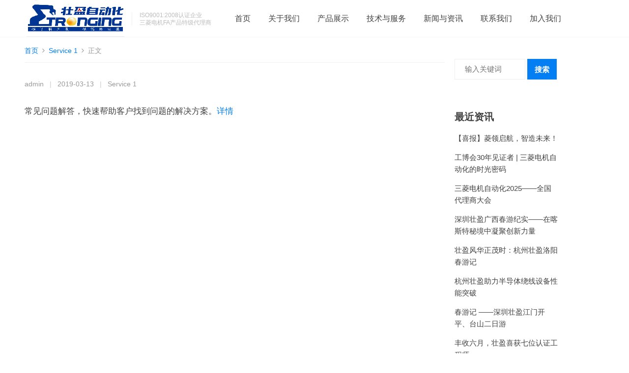

--- FILE ---
content_type: text/html; charset=UTF-8
request_url: http://www.stronging.com/services/%E6%B5%8B%E8%AF%95%E6%9C%8D%E5%8A%A1%E5%9B%9B-2/
body_size: 34124
content:
<!DOCTYPE html>
<html lang="zh-Hans">
<head>
<meta charset="UTF-8">
<meta name="viewport" content="width=device-width, initial-scale=1">
<meta http-equiv="X-UA-Compatible" content="IE=edge">
<meta name="HandheldFriendly" content="true">
<link rel="profile" href="http://gmpg.org/xfn/11">
<link rel="icon" type="image/png" href="http://49.235.137.26/wp-content/uploads/2024/02/zy_logo_2.png" />
<title>FAQ &#8211; 壮盈自动化</title>
<meta name='robots' content='max-image-preview:large' />
<link rel="alternate" type="application/rss+xml" title="壮盈自动化 &raquo; Feed" href="http://www.stronging.com/feed/" />
<link rel="alternate" type="application/rss+xml" title="壮盈自动化 &raquo; 评论 Feed" href="http://www.stronging.com/comments/feed/" />
<script type="text/javascript">
/* <![CDATA[ */
window._wpemojiSettings = {"baseUrl":"https:\/\/s.w.org\/images\/core\/emoji\/14.0.0\/72x72\/","ext":".png","svgUrl":"https:\/\/s.w.org\/images\/core\/emoji\/14.0.0\/svg\/","svgExt":".svg","source":{"concatemoji":"http:\/\/www.stronging.com\/wp-includes\/js\/wp-emoji-release.min.js?ver=6.4.7"}};
/*! This file is auto-generated */
!function(i,n){var o,s,e;function c(e){try{var t={supportTests:e,timestamp:(new Date).valueOf()};sessionStorage.setItem(o,JSON.stringify(t))}catch(e){}}function p(e,t,n){e.clearRect(0,0,e.canvas.width,e.canvas.height),e.fillText(t,0,0);var t=new Uint32Array(e.getImageData(0,0,e.canvas.width,e.canvas.height).data),r=(e.clearRect(0,0,e.canvas.width,e.canvas.height),e.fillText(n,0,0),new Uint32Array(e.getImageData(0,0,e.canvas.width,e.canvas.height).data));return t.every(function(e,t){return e===r[t]})}function u(e,t,n){switch(t){case"flag":return n(e,"\ud83c\udff3\ufe0f\u200d\u26a7\ufe0f","\ud83c\udff3\ufe0f\u200b\u26a7\ufe0f")?!1:!n(e,"\ud83c\uddfa\ud83c\uddf3","\ud83c\uddfa\u200b\ud83c\uddf3")&&!n(e,"\ud83c\udff4\udb40\udc67\udb40\udc62\udb40\udc65\udb40\udc6e\udb40\udc67\udb40\udc7f","\ud83c\udff4\u200b\udb40\udc67\u200b\udb40\udc62\u200b\udb40\udc65\u200b\udb40\udc6e\u200b\udb40\udc67\u200b\udb40\udc7f");case"emoji":return!n(e,"\ud83e\udef1\ud83c\udffb\u200d\ud83e\udef2\ud83c\udfff","\ud83e\udef1\ud83c\udffb\u200b\ud83e\udef2\ud83c\udfff")}return!1}function f(e,t,n){var r="undefined"!=typeof WorkerGlobalScope&&self instanceof WorkerGlobalScope?new OffscreenCanvas(300,150):i.createElement("canvas"),a=r.getContext("2d",{willReadFrequently:!0}),o=(a.textBaseline="top",a.font="600 32px Arial",{});return e.forEach(function(e){o[e]=t(a,e,n)}),o}function t(e){var t=i.createElement("script");t.src=e,t.defer=!0,i.head.appendChild(t)}"undefined"!=typeof Promise&&(o="wpEmojiSettingsSupports",s=["flag","emoji"],n.supports={everything:!0,everythingExceptFlag:!0},e=new Promise(function(e){i.addEventListener("DOMContentLoaded",e,{once:!0})}),new Promise(function(t){var n=function(){try{var e=JSON.parse(sessionStorage.getItem(o));if("object"==typeof e&&"number"==typeof e.timestamp&&(new Date).valueOf()<e.timestamp+604800&&"object"==typeof e.supportTests)return e.supportTests}catch(e){}return null}();if(!n){if("undefined"!=typeof Worker&&"undefined"!=typeof OffscreenCanvas&&"undefined"!=typeof URL&&URL.createObjectURL&&"undefined"!=typeof Blob)try{var e="postMessage("+f.toString()+"("+[JSON.stringify(s),u.toString(),p.toString()].join(",")+"));",r=new Blob([e],{type:"text/javascript"}),a=new Worker(URL.createObjectURL(r),{name:"wpTestEmojiSupports"});return void(a.onmessage=function(e){c(n=e.data),a.terminate(),t(n)})}catch(e){}c(n=f(s,u,p))}t(n)}).then(function(e){for(var t in e)n.supports[t]=e[t],n.supports.everything=n.supports.everything&&n.supports[t],"flag"!==t&&(n.supports.everythingExceptFlag=n.supports.everythingExceptFlag&&n.supports[t]);n.supports.everythingExceptFlag=n.supports.everythingExceptFlag&&!n.supports.flag,n.DOMReady=!1,n.readyCallback=function(){n.DOMReady=!0}}).then(function(){return e}).then(function(){var e;n.supports.everything||(n.readyCallback(),(e=n.source||{}).concatemoji?t(e.concatemoji):e.wpemoji&&e.twemoji&&(t(e.twemoji),t(e.wpemoji)))}))}((window,document),window._wpemojiSettings);
/* ]]> */
</script>
<link rel='stylesheet' id='jquery.prettyphoto-css' href='http://www.stronging.com/wp-content/plugins/wp-video-lightbox/css/prettyPhoto.css?ver=6.4.7' type='text/css' media='all' />
<link rel='stylesheet' id='video-lightbox-css' href='http://www.stronging.com/wp-content/plugins/wp-video-lightbox/wp-video-lightbox.css?ver=6.4.7' type='text/css' media='all' />
<style id='wp-emoji-styles-inline-css' type='text/css'>

	img.wp-smiley, img.emoji {
		display: inline !important;
		border: none !important;
		box-shadow: none !important;
		height: 1em !important;
		width: 1em !important;
		margin: 0 0.07em !important;
		vertical-align: -0.1em !important;
		background: none !important;
		padding: 0 !important;
	}
</style>
<link rel='stylesheet' id='wp-block-library-css' href='http://www.stronging.com/wp-includes/css/dist/block-library/style.min.css?ver=6.4.7' type='text/css' media='all' />
<link rel='stylesheet' id='bplugins-plyrio-css' href='http://www.stronging.com/wp-content/plugins/html5-video-player/public/css/h5vp.css?ver=2.5.27' type='text/css' media='all' />
<link rel='stylesheet' id='html5-player-video-style-css' href='http://www.stronging.com/wp-content/plugins/html5-video-player/dist/frontend.css?ver=2.5.27' type='text/css' media='all' />
<style id='classic-theme-styles-inline-css' type='text/css'>
/*! This file is auto-generated */
.wp-block-button__link{color:#fff;background-color:#32373c;border-radius:9999px;box-shadow:none;text-decoration:none;padding:calc(.667em + 2px) calc(1.333em + 2px);font-size:1.125em}.wp-block-file__button{background:#32373c;color:#fff;text-decoration:none}
</style>
<style id='global-styles-inline-css' type='text/css'>
body{--wp--preset--color--black: #000000;--wp--preset--color--cyan-bluish-gray: #abb8c3;--wp--preset--color--white: #ffffff;--wp--preset--color--pale-pink: #f78da7;--wp--preset--color--vivid-red: #cf2e2e;--wp--preset--color--luminous-vivid-orange: #ff6900;--wp--preset--color--luminous-vivid-amber: #fcb900;--wp--preset--color--light-green-cyan: #7bdcb5;--wp--preset--color--vivid-green-cyan: #00d084;--wp--preset--color--pale-cyan-blue: #8ed1fc;--wp--preset--color--vivid-cyan-blue: #0693e3;--wp--preset--color--vivid-purple: #9b51e0;--wp--preset--gradient--vivid-cyan-blue-to-vivid-purple: linear-gradient(135deg,rgba(6,147,227,1) 0%,rgb(155,81,224) 100%);--wp--preset--gradient--light-green-cyan-to-vivid-green-cyan: linear-gradient(135deg,rgb(122,220,180) 0%,rgb(0,208,130) 100%);--wp--preset--gradient--luminous-vivid-amber-to-luminous-vivid-orange: linear-gradient(135deg,rgba(252,185,0,1) 0%,rgba(255,105,0,1) 100%);--wp--preset--gradient--luminous-vivid-orange-to-vivid-red: linear-gradient(135deg,rgba(255,105,0,1) 0%,rgb(207,46,46) 100%);--wp--preset--gradient--very-light-gray-to-cyan-bluish-gray: linear-gradient(135deg,rgb(238,238,238) 0%,rgb(169,184,195) 100%);--wp--preset--gradient--cool-to-warm-spectrum: linear-gradient(135deg,rgb(74,234,220) 0%,rgb(151,120,209) 20%,rgb(207,42,186) 40%,rgb(238,44,130) 60%,rgb(251,105,98) 80%,rgb(254,248,76) 100%);--wp--preset--gradient--blush-light-purple: linear-gradient(135deg,rgb(255,206,236) 0%,rgb(152,150,240) 100%);--wp--preset--gradient--blush-bordeaux: linear-gradient(135deg,rgb(254,205,165) 0%,rgb(254,45,45) 50%,rgb(107,0,62) 100%);--wp--preset--gradient--luminous-dusk: linear-gradient(135deg,rgb(255,203,112) 0%,rgb(199,81,192) 50%,rgb(65,88,208) 100%);--wp--preset--gradient--pale-ocean: linear-gradient(135deg,rgb(255,245,203) 0%,rgb(182,227,212) 50%,rgb(51,167,181) 100%);--wp--preset--gradient--electric-grass: linear-gradient(135deg,rgb(202,248,128) 0%,rgb(113,206,126) 100%);--wp--preset--gradient--midnight: linear-gradient(135deg,rgb(2,3,129) 0%,rgb(40,116,252) 100%);--wp--preset--font-size--small: 13px;--wp--preset--font-size--medium: 20px;--wp--preset--font-size--large: 36px;--wp--preset--font-size--x-large: 42px;--wp--preset--spacing--20: 0.44rem;--wp--preset--spacing--30: 0.67rem;--wp--preset--spacing--40: 1rem;--wp--preset--spacing--50: 1.5rem;--wp--preset--spacing--60: 2.25rem;--wp--preset--spacing--70: 3.38rem;--wp--preset--spacing--80: 5.06rem;--wp--preset--shadow--natural: 6px 6px 9px rgba(0, 0, 0, 0.2);--wp--preset--shadow--deep: 12px 12px 50px rgba(0, 0, 0, 0.4);--wp--preset--shadow--sharp: 6px 6px 0px rgba(0, 0, 0, 0.2);--wp--preset--shadow--outlined: 6px 6px 0px -3px rgba(255, 255, 255, 1), 6px 6px rgba(0, 0, 0, 1);--wp--preset--shadow--crisp: 6px 6px 0px rgba(0, 0, 0, 1);}:where(.is-layout-flex){gap: 0.5em;}:where(.is-layout-grid){gap: 0.5em;}body .is-layout-flow > .alignleft{float: left;margin-inline-start: 0;margin-inline-end: 2em;}body .is-layout-flow > .alignright{float: right;margin-inline-start: 2em;margin-inline-end: 0;}body .is-layout-flow > .aligncenter{margin-left: auto !important;margin-right: auto !important;}body .is-layout-constrained > .alignleft{float: left;margin-inline-start: 0;margin-inline-end: 2em;}body .is-layout-constrained > .alignright{float: right;margin-inline-start: 2em;margin-inline-end: 0;}body .is-layout-constrained > .aligncenter{margin-left: auto !important;margin-right: auto !important;}body .is-layout-constrained > :where(:not(.alignleft):not(.alignright):not(.alignfull)){max-width: var(--wp--style--global--content-size);margin-left: auto !important;margin-right: auto !important;}body .is-layout-constrained > .alignwide{max-width: var(--wp--style--global--wide-size);}body .is-layout-flex{display: flex;}body .is-layout-flex{flex-wrap: wrap;align-items: center;}body .is-layout-flex > *{margin: 0;}body .is-layout-grid{display: grid;}body .is-layout-grid > *{margin: 0;}:where(.wp-block-columns.is-layout-flex){gap: 2em;}:where(.wp-block-columns.is-layout-grid){gap: 2em;}:where(.wp-block-post-template.is-layout-flex){gap: 1.25em;}:where(.wp-block-post-template.is-layout-grid){gap: 1.25em;}.has-black-color{color: var(--wp--preset--color--black) !important;}.has-cyan-bluish-gray-color{color: var(--wp--preset--color--cyan-bluish-gray) !important;}.has-white-color{color: var(--wp--preset--color--white) !important;}.has-pale-pink-color{color: var(--wp--preset--color--pale-pink) !important;}.has-vivid-red-color{color: var(--wp--preset--color--vivid-red) !important;}.has-luminous-vivid-orange-color{color: var(--wp--preset--color--luminous-vivid-orange) !important;}.has-luminous-vivid-amber-color{color: var(--wp--preset--color--luminous-vivid-amber) !important;}.has-light-green-cyan-color{color: var(--wp--preset--color--light-green-cyan) !important;}.has-vivid-green-cyan-color{color: var(--wp--preset--color--vivid-green-cyan) !important;}.has-pale-cyan-blue-color{color: var(--wp--preset--color--pale-cyan-blue) !important;}.has-vivid-cyan-blue-color{color: var(--wp--preset--color--vivid-cyan-blue) !important;}.has-vivid-purple-color{color: var(--wp--preset--color--vivid-purple) !important;}.has-black-background-color{background-color: var(--wp--preset--color--black) !important;}.has-cyan-bluish-gray-background-color{background-color: var(--wp--preset--color--cyan-bluish-gray) !important;}.has-white-background-color{background-color: var(--wp--preset--color--white) !important;}.has-pale-pink-background-color{background-color: var(--wp--preset--color--pale-pink) !important;}.has-vivid-red-background-color{background-color: var(--wp--preset--color--vivid-red) !important;}.has-luminous-vivid-orange-background-color{background-color: var(--wp--preset--color--luminous-vivid-orange) !important;}.has-luminous-vivid-amber-background-color{background-color: var(--wp--preset--color--luminous-vivid-amber) !important;}.has-light-green-cyan-background-color{background-color: var(--wp--preset--color--light-green-cyan) !important;}.has-vivid-green-cyan-background-color{background-color: var(--wp--preset--color--vivid-green-cyan) !important;}.has-pale-cyan-blue-background-color{background-color: var(--wp--preset--color--pale-cyan-blue) !important;}.has-vivid-cyan-blue-background-color{background-color: var(--wp--preset--color--vivid-cyan-blue) !important;}.has-vivid-purple-background-color{background-color: var(--wp--preset--color--vivid-purple) !important;}.has-black-border-color{border-color: var(--wp--preset--color--black) !important;}.has-cyan-bluish-gray-border-color{border-color: var(--wp--preset--color--cyan-bluish-gray) !important;}.has-white-border-color{border-color: var(--wp--preset--color--white) !important;}.has-pale-pink-border-color{border-color: var(--wp--preset--color--pale-pink) !important;}.has-vivid-red-border-color{border-color: var(--wp--preset--color--vivid-red) !important;}.has-luminous-vivid-orange-border-color{border-color: var(--wp--preset--color--luminous-vivid-orange) !important;}.has-luminous-vivid-amber-border-color{border-color: var(--wp--preset--color--luminous-vivid-amber) !important;}.has-light-green-cyan-border-color{border-color: var(--wp--preset--color--light-green-cyan) !important;}.has-vivid-green-cyan-border-color{border-color: var(--wp--preset--color--vivid-green-cyan) !important;}.has-pale-cyan-blue-border-color{border-color: var(--wp--preset--color--pale-cyan-blue) !important;}.has-vivid-cyan-blue-border-color{border-color: var(--wp--preset--color--vivid-cyan-blue) !important;}.has-vivid-purple-border-color{border-color: var(--wp--preset--color--vivid-purple) !important;}.has-vivid-cyan-blue-to-vivid-purple-gradient-background{background: var(--wp--preset--gradient--vivid-cyan-blue-to-vivid-purple) !important;}.has-light-green-cyan-to-vivid-green-cyan-gradient-background{background: var(--wp--preset--gradient--light-green-cyan-to-vivid-green-cyan) !important;}.has-luminous-vivid-amber-to-luminous-vivid-orange-gradient-background{background: var(--wp--preset--gradient--luminous-vivid-amber-to-luminous-vivid-orange) !important;}.has-luminous-vivid-orange-to-vivid-red-gradient-background{background: var(--wp--preset--gradient--luminous-vivid-orange-to-vivid-red) !important;}.has-very-light-gray-to-cyan-bluish-gray-gradient-background{background: var(--wp--preset--gradient--very-light-gray-to-cyan-bluish-gray) !important;}.has-cool-to-warm-spectrum-gradient-background{background: var(--wp--preset--gradient--cool-to-warm-spectrum) !important;}.has-blush-light-purple-gradient-background{background: var(--wp--preset--gradient--blush-light-purple) !important;}.has-blush-bordeaux-gradient-background{background: var(--wp--preset--gradient--blush-bordeaux) !important;}.has-luminous-dusk-gradient-background{background: var(--wp--preset--gradient--luminous-dusk) !important;}.has-pale-ocean-gradient-background{background: var(--wp--preset--gradient--pale-ocean) !important;}.has-electric-grass-gradient-background{background: var(--wp--preset--gradient--electric-grass) !important;}.has-midnight-gradient-background{background: var(--wp--preset--gradient--midnight) !important;}.has-small-font-size{font-size: var(--wp--preset--font-size--small) !important;}.has-medium-font-size{font-size: var(--wp--preset--font-size--medium) !important;}.has-large-font-size{font-size: var(--wp--preset--font-size--large) !important;}.has-x-large-font-size{font-size: var(--wp--preset--font-size--x-large) !important;}
.wp-block-navigation a:where(:not(.wp-element-button)){color: inherit;}
:where(.wp-block-post-template.is-layout-flex){gap: 1.25em;}:where(.wp-block-post-template.is-layout-grid){gap: 1.25em;}
:where(.wp-block-columns.is-layout-flex){gap: 2em;}:where(.wp-block-columns.is-layout-grid){gap: 2em;}
.wp-block-pullquote{font-size: 1.5em;line-height: 1.6;}
</style>
<link rel='stylesheet' id='slick-css' href='http://www.stronging.com/wp-content/plugins/maxslider/assets/vendor/slick/slick.css?ver=1.6.0' type='text/css' media='all' />
<link rel='stylesheet' id='dashicons-css' href='http://www.stronging.com/wp-includes/css/dashicons.min.css?ver=6.4.7' type='text/css' media='all' />
<link rel='stylesheet' id='maxslider-css' href='http://www.stronging.com/wp-content/plugins/maxslider/assets/css/maxslider.css?ver=1.1.7' type='text/css' media='all' />
<link rel='stylesheet' id='qiye-1-style-css' href='http://www.stronging.com/wp-content/themes/qiye-1/style.css?ver=20190628' type='text/css' media='all' />
<link rel='stylesheet' id='fontawesome-style-css' href='http://www.stronging.com/wp-content/themes/qiye-1/assets/css/font-awesome.min.css?ver=6.4.7' type='text/css' media='all' />
<link rel='stylesheet' id='genericons-style-css' href='http://www.stronging.com/wp-content/themes/qiye-1/genericons/genericons.css?ver=6.4.7' type='text/css' media='all' />
<link rel='stylesheet' id='responsive-style-css' href='http://www.stronging.com/wp-content/themes/qiye-1/responsive.css?ver=20190628' type='text/css' media='all' />
<script type="text/javascript" src="http://www.stronging.com/wp-includes/js/jquery/jquery.min.js?ver=3.7.1" id="jquery-core-js"></script>
<script type="text/javascript" src="http://www.stronging.com/wp-includes/js/jquery/jquery-migrate.min.js?ver=3.4.1" id="jquery-migrate-js"></script>
<script type="text/javascript" src="http://www.stronging.com/wp-content/plugins/wp-video-lightbox/js/jquery.prettyPhoto.js?ver=3.1.6" id="jquery.prettyphoto-js"></script>
<script type="text/javascript" id="video-lightbox-js-extra">
/* <![CDATA[ */
var vlpp_vars = {"prettyPhoto_rel":"wp-video-lightbox","animation_speed":"fast","slideshow":"5000","autoplay_slideshow":"false","opacity":"0.80","show_title":"true","allow_resize":"true","allow_expand":"true","default_width":"640","default_height":"480","counter_separator_label":"\/","theme":"pp_default","horizontal_padding":"20","hideflash":"false","wmode":"opaque","autoplay":"false","modal":"false","deeplinking":"false","overlay_gallery":"true","overlay_gallery_max":"30","keyboard_shortcuts":"true","ie6_fallback":"true"};
/* ]]> */
</script>
<script type="text/javascript" src="http://www.stronging.com/wp-content/plugins/wp-video-lightbox/js/video-lightbox.js?ver=3.1.6" id="video-lightbox-js"></script>
<link rel="https://api.w.org/" href="http://www.stronging.com/wp-json/" /><link rel="EditURI" type="application/rsd+xml" title="RSD" href="http://www.stronging.com/xmlrpc.php?rsd" />
<meta name="generator" content="WordPress 6.4.7" />
<link rel="canonical" href="http://www.stronging.com/services/%e6%b5%8b%e8%af%95%e6%9c%8d%e5%8a%a1%e5%9b%9b-2/" />
<link rel='shortlink' href='http://www.stronging.com/?p=144' />
<link rel="alternate" type="application/json+oembed" href="http://www.stronging.com/wp-json/oembed/1.0/embed?url=http%3A%2F%2Fwww.stronging.com%2Fservices%2F%25e6%25b5%258b%25e8%25af%2595%25e6%259c%258d%25e5%258a%25a1%25e5%259b%259b-2%2F" />
<link rel="alternate" type="text/xml+oembed" href="http://www.stronging.com/wp-json/oembed/1.0/embed?url=http%3A%2F%2Fwww.stronging.com%2Fservices%2F%25e6%25b5%258b%25e8%25af%2595%25e6%259c%258d%25e5%258a%25a1%25e5%259b%259b-2%2F&#038;format=xml" />
<script>
            WP_VIDEO_LIGHTBOX_VERSION="1.9.10";
            WP_VID_LIGHTBOX_URL="http://www.stronging.com/wp-content/plugins/wp-video-lightbox";
                        function wpvl_paramReplace(name, string, value) {
                // Find the param with regex
                // Grab the first character in the returned string (should be ? or &)
                // Replace our href string with our new value, passing on the name and delimeter

                var re = new RegExp("[\?&]" + name + "=([^&#]*)");
                var matches = re.exec(string);
                var newString;

                if (matches === null) {
                    // if there are no params, append the parameter
                    newString = string + '?' + name + '=' + value;
                } else {
                    var delimeter = matches[0].charAt(0);
                    newString = string.replace(re, delimeter + name + "=" + value);
                }
                return newString;
            }
            </script> <style> #h5vpQuickPlayer { width: 100%; max-width: 100%; margin: 0 auto; } </style> <style type="text/css" media="all">
	body {
		font-size: 15px;
	}
	a,
	a:visited,
	a:hover,
	.site-title a:hover,
	.entry-title a:hover,
	article.hentry .edit-link a,
	.author-box a,
	.page-content a,
	.entry-content a,
	.comment-author a,
	.comment-content a,
	.comment-reply-title small a:hover,
	.sidebar .widget a,
	.sidebar .widget ul li a:hover,
	.more-button,
	.roll-product .product-title a:hover,
	.content-loop .entry-title a:hover,
	.content-grid .entry-title a:hover,
	.sidebar .widget_tag_cloud .tagcloud a:hover,
	.site-footer .widget_tag_cloud .tagcloud a:hover,
	.entry-tags .tag-links a:hover,
	.content-loop .read-more a:hover,
	.content-loop .entry-comment a:hover,
	.friend-section strong:after,
	.site-header .search-icon:hover span {
		color: #037ef3;
	}
	a.roll-button,
	button,
	.btn,
	input[type="submit"],
	input[type="reset"],
	input[type="button"],
	.cart-amount,
	.panel-widget-style[data-title_alignment="center"] .widget-title:after,
	.panel-grid-cell .widget-title:after,
	.roll-progress .progress-animate,
	.breadcrumbs,
	.loader:before,
	.friend-section strong {
		background-color: #037ef3;
	}
	.sf-menu li a:before,
	.more-button,
	.pagination .page-numbers:hover,
	.pagination .page-numbers.current,
	.sidebar .widget_tag_cloud .tagcloud a:hover,
	.site-footer .widget_tag_cloud .tagcloud a:hover,
	.entry-tags .tag-links a:hover {
		border-color: #037ef3;
	}
	.product-filter li a.active,
	.product-filter li a:hover {
		border-color: #037ef3;
	}
	.sf-menu li li a:hover,	
	.product-filter li a.active,
	.product-filter li a:hover,
	.plan-item.featured-plan {
		color: #037ef3;
	}

	.sf-menu li a:hover:before,
	.sf-menu li.sfHover a:before,
	.plan-item.featured-plan .button,
	.loader:after {
		background-color: #037ef3;
	}
	.plan-item.featured-plan {
		box-shadow: 0 0 0 4px #037ef3;
	}
	.site-footer {
		background-color: #18191A;	
	}	

	
	
	
	
	
	/*
	.container {
		width: 1180px;
	}
	.panel-grid {
		max-width: 1180px;
	}
	*/
</style>

<script> <!-- 百度统计代码段 2024-03-07添加 -->
var _hmt = _hmt || [];
(function() {
  var hm = document.createElement("script");
  hm.src = "https://hm.baidu.com/hm.js?786e34402c57fa5341fcb04c1124dcc0";
  var s = document.getElementsByTagName("script")[0]; 
  s.parentNode.insertBefore(hm, s);
})();
</script>
	
</head>

<body class="services-template-default single single-services postid-144 group-blog">


<div id="page" class="site">

	<header id="masthead" class="site-header  no-header-search clear">

		<div class="container">

		<div class="site-branding">

						
			<div id="logo">
				<span class="helper"></span>
				<a href="http://www.stronging.com/" rel="home">
					<img src="http://49.235.137.26/wp-content/uploads/2024/02/zy_logo_mini.png" alt=""/>
				</a>
			</div><!-- #logo -->

			
						<div class="site-desc">
								<div class="line1 has-line2">ISO9001:2008认证企业</div>
				<div class="line2">三菱电机FA产品特级代理商</div>
			</div><!-- .site-desc -->
						

		</div><!-- .site-branding -->		

		<nav id="primary-nav" class="primary-navigation ">

			<div class="menu-%e4%b8%bb%e8%8f%9c%e5%8d%95-container"><ul id="primary-menu" class="sf-menu"><li id="menu-item-18" class="menu-item menu-item-type-post_type menu-item-object-page menu-item-home menu-item-18"><a title="						" href="http://www.stronging.com/">首页</a></li>
<li id="menu-item-590" class="menu-item menu-item-type-post_type menu-item-object-page menu-item-590"><a href="http://www.stronging.com/%e5%85%b3%e4%ba%8e%e6%88%91%e4%bb%ac/">关于我们</a></li>
<li id="menu-item-267" class="menu-item menu-item-type-post_type_archive menu-item-object-products menu-item-267"><a title="						" href="http://www.stronging.com/products/">产品展示</a></li>
<li id="menu-item-219" class="menu-item menu-item-type-post_type menu-item-object-page menu-item-219"><a title="						" href="http://www.stronging.com/single-service/">技术与服务</a></li>
<li id="menu-item-19" class="menu-item menu-item-type-post_type menu-item-object-page current_page_parent menu-item-19"><a title="						" href="http://www.stronging.com/news/">新闻与资讯</a></li>
<li id="menu-item-310" class="menu-item menu-item-type-post_type menu-item-object-page menu-item-310"><a title="						" href="http://www.stronging.com/contact/">联系我们</a></li>
<li id="menu-item-838" class="menu-item menu-item-type-post_type menu-item-object-page menu-item-838"><a href="http://www.stronging.com/%e5%8a%a0%e5%85%a5%e6%88%91%e4%bb%ac/">加入我们</a></li>
</ul></div>
		</nav><!-- #primary-nav -->


		<div class="header-buttons">

				

			
				

		</div>

		<div id="slick-mobile-menu"></div>

		
		</div><!-- .container -->

	</header><!-- #masthead -->	


	<div class="header-space"></div>


<div id="content" class="site-content clear">

<div class="home-blog-space"></div>

<div class="container">

	<div id="primary" class="content-area">

		<div id="main" class="site-main" >

			<div class="site-breadcrumbs">
				<a href="http://www.stronging.com">首页</a> <i class="fa fa-angle-right"></i> <a href="http://www.stronging.com/category/service-1/" title="查看所有Service 1文章" >Service 1</a>  <i class="fa fa-angle-right"></i> 正文			</div>

		
<article id="post-144" class="post-144 services type-services status-publish has-post-thumbnail hentry category-service-1">

	<header class="entry-header">	

		
		<div class="entry-meta">

	<span class="entry-author"><a href="http://www.stronging.com/author/admin/" title="由 admin 发布" rel="author">admin</a></span> 
	<span class="sep">|</span>	
	<span class="entry-date"><time>2019-03-13</time></span>		
	<span class="sep">|</span>	
	<span class="entry-category">
		<a href="http://www.stronging.com/category/service-1/" title="查看所有Service 1文章" >Service 1</a> 	</span>	

		

</div><!-- .entry-meta -->		

	</header><!-- .entry-header -->

	<div class="entry-content">

		<p>常见问题解答，快速帮助客户找到问题的解决方案。<a href="https://www.mitsubishielectric-fa.cn/site/support-faq" target="_blank" rel="noopener">详情</a></p>
	</div><!-- .entry-content -->

	<div class="entry-tags">

					
	</div><!-- .entry-tags -->

</article><!-- #post-## -->


	
<div class="entry-footer">

</div><!-- .entry-footer -->



		</div><!-- #main -->
	</div><!-- #primary -->


<aside id="secondary" class="widget-area sidebar">
	<div id="search-2" class="widget widget_search"><form id="searchform" method="get" action="http://www.stronging.com/">
	<input type="search" name="s" class="search-input" placeholder="输入关键词" autocomplete="off">
	<button type="submit" class="search-submit">搜索</button>		
</form></div>
		<div id="recent-posts-2" class="widget widget_recent_entries">
		<h2 class="widget-title"><span>最近资讯</span></h2>
		<ul>
											<li>
					<a href="http://www.stronging.com/2025/09/26/%e3%80%90%e5%96%9c%e6%8a%a5%f0%9f%94%a5%e3%80%91%e8%8f%b1%e9%a2%86%e5%90%af%e8%88%aa%ef%bc%8c%e6%99%ba%e9%80%a0%e6%9c%aa%e6%9d%a5%ef%bc%81/">【喜报】菱领启航，智造未来！</a>
									</li>
											<li>
					<a href="http://www.stronging.com/2025/09/26/%e5%b7%a5%e5%8d%9a%e4%bc%9a30%e5%b9%b4%e8%a7%81%e8%af%81%e8%80%85-%e4%b8%89%e8%8f%b1%e7%94%b5%e6%9c%ba%e8%87%aa%e5%8a%a8%e5%8c%96%e7%9a%84%e6%97%b6%e5%85%89%e5%af%86%e7%a0%81/">工博会30年见证者 | 三菱电机自动化的时光密码</a>
									</li>
											<li>
					<a href="http://www.stronging.com/2025/07/02/5170/">三菱电机自动化2025——全国代理商大会</a>
									</li>
											<li>
					<a href="http://www.stronging.com/2025/04/28/%e6%b7%b1%e5%9c%b3%e5%a3%ae%e7%9b%88%e5%b9%bf%e8%a5%bf%e6%98%a5%e6%b8%b8%e7%ba%aa%e5%ae%9e-%e5%9c%a8%e5%96%80%e6%96%af%e7%89%b9%e7%a7%98%e5%a2%83%e4%b8%ad%e5%87%9d%e8%81%9a%e5%88%9b/">深圳壮盈广西春游纪实——在喀斯特秘境中凝聚创新力量</a>
									</li>
											<li>
					<a href="http://www.stronging.com/2025/04/15/%e5%a3%ae%e7%9b%88%e9%a3%8e%e5%8d%8e%e6%ad%a3%e8%8c%82%e6%97%b6%ef%bc%9a%e6%9d%ad%e5%b7%9e%e5%a3%ae%e7%9b%88%e6%b4%9b%e9%98%b3%e6%98%a5%e6%b8%b8%e8%ae%b0/">壮盈风华正茂时：杭州壮盈洛阳春游记</a>
									</li>
											<li>
					<a href="http://www.stronging.com/2024/07/03/%e6%9d%ad%e5%b7%9e%e5%a3%ae%e7%9b%88%e5%8a%a9%e5%8a%9b%e5%8d%8a%e5%af%bc%e4%bd%93%e7%bb%95%e7%ba%bf%e8%ae%be%e5%a4%87%e6%80%a7%e8%83%bd%e7%aa%81%e7%a0%b4/">杭州壮盈助力半导体绕线设备性能突破</a>
									</li>
											<li>
					<a href="http://www.stronging.com/2024/05/06/%e6%98%a5%e6%b8%b8%e8%ae%b0-%e6%b7%b1%e5%9c%b3%e5%a3%ae%e7%9b%88%e6%b1%9f%e9%97%a8%e5%bc%80%e5%b9%b3%e3%80%81%e5%8f%b0%e5%b1%b1%e4%ba%8c%e6%97%a5%e6%b8%b8/">春游记 ——深圳壮盈江门开平、台山二日游</a>
									</li>
											<li>
					<a href="http://www.stronging.com/2023/06/26/%e4%b8%b0%e6%94%b6%e5%85%ad%e6%9c%88%ef%bc%8c%e5%a3%ae%e7%9b%88%e5%96%9c%e8%8e%b7%e4%b8%83%e4%bd%8d%e8%ae%a4%e8%af%81%e5%b7%a5%e7%a8%8b%e5%b8%88/">丰收六月，壮盈喜获七位认证工程师</a>
									</li>
											<li>
					<a href="http://www.stronging.com/2023/05/30/%e6%88%91%e4%b8%ba%e7%be%a4%e4%bc%97%e5%8a%9e%e5%ae%9e%e4%ba%8b-%e5%a3%ae%e7%9b%88%e4%b8%93%e5%9c%ba/">我为群众办实事-壮盈专场</a>
									</li>
											<li>
					<a href="http://www.stronging.com/2023/05/29/%e7%83%9f%e7%81%ab%e9%95%bf%e6%b2%99%ef%bc%9a%e6%81%b0%e6%98%af%e4%ba%ba%e9%97%b4%e6%bb%8b%e5%91%b3/">烟火长沙：恰是人间滋味</a>
									</li>
					</ul>

		</div></aside><!-- #secondary -->

</div><!-- .container -->


	</div><!-- #content .site-content -->

	</div>
	<footer id="colophon" class="site-footer">

		
			<div class="footer-columns container clear">
				<!-- 2024-02-21 修改 -->
				<!--div class="footer-column footer-column-1 ht_grid ht_grid_1_4">
					< ?php dynamic_sidebar( 'footer-1' ); ?>
				</div>

				<div class="footer-column footer-column-2 ht_grid ht_grid_1_4">
					< ?php dynamic_sidebar( 'footer-2' ); ?>
				</div>

				<div class="footer-column footer-column-3 ht_grid ht_grid_1_4">
					< ?php dynamic_sidebar( 'footer-3' ); ?>
				</div>

				<div class="footer-column footer-column-4 ht_grid ht_grid_1_4"-->
					<div id="text-4" class="widget footer-widget widget_text"><h3 class="widget-title">郑重声明：</h3>			<div class="textwidget"><div style="float: left;">壮盈自动化集团在中国获三菱电机授权代理商资质的公司仅以下3家公司，除此以外任何带“壮盈”字样的公司的销售行为均与以下三家公司无关。<br />
1、深圳市新壮盈自动化机电设备有限公司<br />
2、杭州新壮盈科技有限公司<br />
3、上海新壮盈机电贸易有限公司</div>
<p><img loading="lazy" decoding="async" class="size-full wp-image-757 alignright" src="http://49.235.137.26/wp-content/uploads/2024/02/壮盈公众号二维码.jpg" alt="" width="105" height="105" /></p>
</div>
		</div>				<!--/div-->				

			</div><!-- .footer-columns -->

		
		<div class="clear"></div>

		<div id="site-bottom" class="clear">

			<div class="container">

			<div class="site-info">

				© 2024 <a href="http://49.235.137.26">版权所有 深圳市壮盈自动化机电设备有限公司</a> <a href="https://beian.miit.gov.cn">粤ICP备17096634号-1</a>
			</div><!-- .site-info -->

			<div class="menu-%e4%b8%bb%e8%8f%9c%e5%8d%95-container"><ul id="footer-menu" class="footer-nav"><li class="menu-item menu-item-type-post_type menu-item-object-page menu-item-home menu-item-18"><a title="						" href="http://www.stronging.com/">首页</a></li>
<li class="menu-item menu-item-type-post_type menu-item-object-page menu-item-590"><a href="http://www.stronging.com/%e5%85%b3%e4%ba%8e%e6%88%91%e4%bb%ac/">关于我们</a></li>
<li class="menu-item menu-item-type-post_type_archive menu-item-object-products menu-item-267"><a title="						" href="http://www.stronging.com/products/">产品展示</a></li>
<li class="menu-item menu-item-type-post_type menu-item-object-page menu-item-219"><a title="						" href="http://www.stronging.com/single-service/">技术与服务</a></li>
<li class="menu-item menu-item-type-post_type menu-item-object-page current_page_parent menu-item-19"><a title="						" href="http://www.stronging.com/news/">新闻与资讯</a></li>
<li class="menu-item menu-item-type-post_type menu-item-object-page menu-item-310"><a title="						" href="http://www.stronging.com/contact/">联系我们</a></li>
<li class="menu-item menu-item-type-post_type menu-item-object-page menu-item-838"><a href="http://www.stronging.com/%e5%8a%a0%e5%85%a5%e6%88%91%e4%bb%ac/">加入我们</a></li>
</ul></div>	

			</div><!-- .container -->

		</div>
		<!-- #site-bottom -->
							
	</footer><!-- #colophon -->
</div><!-- #page -->

<div class="bottom-right">
	
	
	
	</div><!-- .bottom-right -->


	<script type="text/javascript">

	(function($){ //create closure so we can safely use $ as alias for jQuery

	    $(document).ready(function(){

	        "use strict"; 

			$(window).scroll(function(){
				var aTop = $('.site-header').height();
				if( ( $(this).scrollTop()>=aTop) ){
				    $('.site-header').addClass('site-header-scrolled');
				} else {
					$('.site-header').removeClass('site-header-scrolled');					
				}
			});

	    });

	})(jQuery);

	</script>


<script type="text/javascript" src="http://www.stronging.com/wp-content/plugins/maxslider/assets/vendor/slick/slick.js?ver=1.6.0" id="slick-js"></script>
<script type="text/javascript" src="http://www.stronging.com/wp-content/plugins/maxslider/assets/js/maxslider.js?ver=1.1.7" id="maxslider-js"></script>
<script type="text/javascript" src="http://www.stronging.com/wp-content/themes/qiye-1/assets/js/scripts.js?ver=6.4.7" id="scripts-js"></script>
<script type="text/javascript" src="http://www.stronging.com/wp-content/themes/qiye-1/assets/js/jquery.custom.js?ver=20190628" id="custom-js"></script>

</body>
</html>


--- FILE ---
content_type: text/css
request_url: http://www.stronging.com/wp-content/themes/qiye-1/style.css?ver=20190628
body_size: 78656
content:
@charset "UTF-8";
/*
Theme Name: Qiye 1
Theme URI: https://www.zhutibaba.com/themes/qiye1
Author: 主题巴巴
Author URI: https://www.zhutibaba.com
Description: 企业一号是一款由<a href="https://www.zhutibaba.com" target="_blank">主题巴巴</a>原创开发的WordPress企业主题。
Version: 1.2.2
License: GNU General Public License v2 or later
License URI: http://www.gnu.org/licenses/gpl-2.0.html
Text Domain: qiye-1
Tags: two-columns, right-sidebar
*/
/*--------------------------------------------------------------
0. Reset
--------------------------------------------------------------*/
html {
  -webkit-text-size-adjust: 100%;
}

*,
*:before,
*:after {
  box-sizing: border-box;
}

html, body, div, span, object, iframe,
h1, h2, h3, h4, h5, h6, p, blockquote, pre,
abbr, address, cite, code,
del, dfn, em, img, ins, kbd, q, samp,
small, strong, sub, sup, var,
b, i,
dl, dt, dd, ol, ul, li,
fieldset, form, label, legend,
table, caption, tbody, tfoot, thead, tr, th, td,
article, aside, canvas, details, figcaption, figure,
footer, header, hgroup, menu, nav, section, summary,
time, mark, audio, video {
  margin: 0;
  padding: 0;
  border: 0;
  outline: 0;
  font-size: 100%;
  vertical-align: baseline;
  background: transparent;
  word-wrap: break-word;
}

body {
  line-height: 1;
}

article, aside, details, figcaption, figure,
footer, header, hgroup, menu, nav, section, main {
  display: block;
}

nav ul {
  list-style: none;
}

blockquote, q {
  quotes: none;
}

blockquote:before, blockquote:after,
q:before, q:after {
  content: '';
  content: none;
}

a {
  margin: 0;
  padding: 0;
  font-size: 100%;
  vertical-align: baseline;
  background: transparent;
}

ins {
  color: #414141;
  text-decoration: none;
}

mark {
  background-color: #ff9;
  color: #414141;
  font-style: italic;
  font-weight: bold;
}

del {
  text-decoration: line-through;
}

abbr[title], dfn[title] {
  border-bottom: 1px dotted;
  cursor: help;
}

table {
  border-collapse: collapse;
  border-spacing: 0;
}

hr {
  display: block;
  height: 1px;
  border: 0;
  border-top: 1px solid #eee;
  margin: 1em 0;
  padding: 0;
}

input, select {
  vertical-align: middle;
}

sup {
  top: -.5em;
}

sub, sup {
  font-size: 75%;
  line-height: 0;
  position: relative;
  vertical-align: baseline;
}

.no-list-style {
  list-style: none;
  margin: 0;
  padding: 0;
}

figure > img {
  display: block;
}

img {
  height: auto;
  max-width: 100%;
}

img[class*="align"],
img[class*="attachment-"] {
  height: auto;
}

embed,
iframe,
object {
  max-width: 100%;
  width: 100%;
}

/*--------------------------------------------------------------
# Accessibility
--------------------------------------------------------------*/
/* Text meant only for screen readers. */
.screen-reader-text {
  clip: rect(1px, 1px, 1px, 1px);
  position: absolute !important;
  height: 1px;
  width: 1px;
  overflow: hidden;
}

.screen-reader-text:focus {
  background-color: #f1f1f1;
  border-radius: 3px;
  box-shadow: 0 0 2px 2px rgba(0, 0, 0, 0.6);
  clip: auto !important;
  color: #21759b;
  display: block;
  font-size: 14px;
  font-size: 0.875rem;
  font-weight: bold;
  height: auto;
  left: 5px;
  line-height: normal;
  padding: 15px 23px 14px;
  text-decoration: none;
  top: 5px;
  width: auto;
  z-index: 100000;
  /* Above WP toolbar. */
}

/*--------------------------------------------------------------
# Media
--------------------------------------------------------------*/
.page-content .wp-smiley,
.entry-content .wp-smiley,
.comment-content .wp-smiley {
  border: none;
  margin-bottom: 0;
  margin-top: 0;
  padding: 0;
}

/* Make sure embeds and iframes fit their containers. */
embed,
iframe,
object {
  max-width: 100%;
}

/*--------------------------------------------------------------
## Captions
--------------------------------------------------------------*/
.wp-caption {
  margin-bottom: 1.5em;
  max-width: 100%;
}

.wp-caption img[class*="wp-image-"] {
  display: block;
  margin-left: auto;
  margin-right: auto;
}

.wp-caption .wp-caption-text {
  margin: 0.5075em 0;
}

.wp-caption-text {
  text-align: center;
}

/*--------------------------------------------------------------
## Galleries
--------------------------------------------------------------*/
.gallery {
  margin-bottom: 1.5em;
}

.gallery-item {
  display: inline-block;
  text-align: center;
  vertical-align: top;
  width: 100%;
}

.gallery-columns-2 .gallery-item {
  max-width: 50%;
}

.gallery-columns-3 .gallery-item {
  max-width: 33.33%;
}

.gallery-columns-4 .gallery-item {
  max-width: 25%;
}

.gallery-columns-5 .gallery-item {
  max-width: 20%;
}

.gallery-columns-6 .gallery-item {
  max-width: 16.66%;
}

.gallery-columns-7 .gallery-item {
  max-width: 14.28%;
}

.gallery-columns-8 .gallery-item {
  max-width: 12.5%;
}

.gallery-columns-9 .gallery-item {
  max-width: 11.11%;
}

.gallery-caption {
  display: block;
}

/*--------------------------------------------------------------
1. Defaults
--------------------------------------------------------------*/
h1, h2, h3, h4, h5, h6 {
  font-weight: bold;
  line-height: 1.2;
}

strong,
b {
  font-weight: bold;
}

input,
textarea,
select {
  /* Remove First */
  -webkit-appearance: none;
  -moz-appearance: none;
  appearance: none;
  -moz-box-sizing: border-box;
  -webkit-box-sizing: border-box;
  box-sizing: border-box;
}

input,
input[type="text"],
input[type="number"],
input[type="email"],
input[type="url"],
input[type="search"],
input[type="password"],
input[type="tel"],
textarea {
  font-size: 1em;
  font-weight: normal;
  background-color: #fff;
  border: 1px solid #eee;
  outline: none;
  color: #414141;
}

input:focus,
input[type="text"]:focus,
input[type="number"]:focus,
input[type="email"]:focus,
input[type="url"]:focus,
input[type="search"]:focus,
input[type="password"]:focus,
input[type="tel"]:focus,
textarea:focus {
  border-color: #ddd;
  outline: none;
}

textarea {
  padding: 10px 15px;
}

input[type="text"],
input[type="email"],
input[type="number"],
input[type="url"],
input[type="search"],
input[type="password"],
input[type="tel"] {
  height: 42px;
  line-height: 42px;
  padding: 0 15px;
}

a.roll-button,
button,
.btn,
input[type="submit"],
input[type="reset"],
input[type="button"] {
  border: none;
  color: #fff;
  display: inline-block;
  padding: 0 15px;
  white-space: nowrap;
  vertical-align: middle;
  cursor: pointer;
  font-size: 1em;
  height: 40px;
  line-height: 40px;
  -webkit-user-select: none;
  -moz-user-select: none;
  -ms-user-select: none;
  user-select: none;
  -webkit-appearance: none;
  -webkit-backface-visibility: hidden;
  transition: all 0.3s;
  text-decoration: none;
}

a.roll-button:hover,
button:hover,
.btn:hover,
input[type="submit"]:hover,
input[type="reset"]:hover,
input[type="button"]:hover {
  color: #fff;
  opacity: 0.85;
  box-shadow: 0 2px 4px 0 rgba(0, 0, 0, 0.2);
}

a.roll-button {
  display: inline-block;
  height: 42px;
  line-height: 42px;
}

a.roll-button:link,
a.roll-button:visited {
  color: #fff;
}

a.roll-button:hover,
button:hover,
.btn:hover,
input[type="reset"]:hover,
input[type="submit"]:hover,
input[type="button"]:hover {
  color: #fff;
  opacity: 0.85;
  text-decoration: none;
}

button:focus,
textarea:focus {
  outline: 0;
}

.click-button:before {
  content: " ";
  clear: both;
  display: block;
}

.action-button a:link,
.action-button a:visited {
  display: inline-block;
  font-size: 1em;
  font-weight: bold;
  line-height: 1;
  margin: 0 10px 20px 0;
  padding: 14px 18px;
  height: auto;
  text-align: center;
}

.action-button .subtitle {
  display: block;
  font-weight: normal;
  font-size: 0.72em;
  line-height: 1;
  margin: 6px 0 0;
}

.blue-button a:link,
.blue-button a:visited {
  background-color: #037ef3;
}

.green-button a:link,
.green-button a:visited {
  background-color: #2c9f45;
}

.orange-button a:link,
.orange-button a:visited {
  background-color: #f85a40;
}

.yellow-button a:link,
.yellow-button a:visited {
  background-color: #ffc845;
}

.red-button a:link,
.red-button a:visited {
  background-color: #ed1c24;
}

.purple-button a:link,
.purple-button a:visited {
  background-color: #8e43e7;
}

.black-button a:link,
.black-button a:visited {
  background-color: #111;
}

.white-button a:link,
.white-button a:visited {
  background-color: #fff;
  color: #111 !important;
}

.white-button a:link .subtitle,
.white-button a:visited .subtitle {
  color: #999;
}

table {
  font-size: 1em;
  color: #333333;
  border-width: 1px;
  border-color: #eee;
  border-collapse: collapse;
  width: 100%;
}

table th {
  border-width: 1px;
  padding: 8px;
  border-style: solid;
  border-color: #eee;
  background-color: #f7f7f7;
}

table tr:hover td {
  background-color: #f9f9f9;
}

table td {
  border-width: 1px;
  padding: 8px;
  border-style: solid;
  border-color: #eee;
  background-color: #ffffff;
}

select {
  box-sizing: border-box;
  border: 1px solid #ddd;
  padding: 0 .75em;
  height: 2.507em;
  font-size: .97em;
  border-radius: 0;
  max-width: 100%;
  width: 100%;
  vertical-align: middle;
  background-color: #fff;
  color: #414141;
  box-shadow: inset 0 1px 2px rgba(0, 0, 0, 0.1);
  transition: color .3s, border .3s, background .3s, opacity .3s;
  box-shadow: inset 0 -1.4em 1em 0 rgba(0, 0, 0, 0.02);
  background-color: #fff;
  -webkit-appearance: none;
  -moz-appearance: none;
  background-image: url("assets/img/arrow-down.png");
  background-position: right 10px center;
  background-repeat: no-repeat;
  background-size: 10px 10px;
  border-radius: 0;
}

.alignleft {
  float: left;
  margin: 0 20px 20px 0;
}

.alignright {
  float: right;
  margin: 0 0 20px 20px;
}

.aligncenter {
  display: block;
  margin-left: auto;
  margin-right: auto;
  text-align: center;
  clear: both;
}

.alignnone {
  display: block;
}

/* Clear Floats */
.clear,
.clearfix {
  clear: both;
}

.clear:before, .clear:after,
.clearfix:before,
.clearfix:after {
  content: "";
  display: table;
}

.clear:after,
.clearfix:after {
  clear: both;
}

.screen-reader-text {
  clip: rect(1px, 1px, 1px, 1px);
  position: absolute;
}

.sticky,
.bypostauthor {
  background: inherit;
  color: inherit;
}

body,
input,
textarea,
table {
  font-family: Arial,"PingFang SC","Microsoft YaHei",sans-serif;
}

body {
  background: #fff;
  color: #414141;
  font-style: normal;
  font-size: 15px;
  font-weight: 400;
  line-height: 1.8em;
  -webkit-font-smoothing: antialiased;
  -moz-osx-font-smoothing: grayscale;
}

a {
  text-decoration: none;
}

a:hover {
  text-decoration: none;
}

a:active, a:focus {
  outline: 0;
}

.container {
  margin: 0 auto;
  width: 1180px;
}

/* =Genericons, thanks to FontSquirrel.com for conversion!
-------------------------------------------------------------- */
@font-face {
  font-family: 'Genericons';
  src: url("genericons/font/genericons-regular-webfont.eot");
  src: url("genericons/font/genericons-regular-webfont.eot?#iefix") format("embedded-opentype"), url("genericons/font/genericons-regular-webfont.woff") format("woff"), url("genericons/font/genericons-regular-webfont.ttf") format("truetype"), url("genericons/font/genericons-regular-webfont.svg#genericonsregular") format("svg");
  font-weight: normal;
  font-style: normal;
}

/* Genericons */
.bypostauthor > article .fn:before,
.comment-edit-link:before,
.comment-reply-link:before,
.comment-reply-login:before,
.comment-reply-title small a:before,
.comment-list .children li:before,
.contributor-posts-link:before,
.menu-toggle:before,
.search-toggle:before,
.slider-direction-nav a:before,
.widget_happythemes_ephemera .widget-title:before {
  -webkit-font-smoothing: antialiased;
  display: inline-block;
  font: normal 16px/1 Genericons;
  text-decoration: inherit;
  vertical-align: text-bottom;
}

/*--------------------------------------------------------------
# Header
--------------------------------------------------------------*/
#masthead .container {
  position: relative;
}

.header-space {
  height: 75px;
}

.home-blog-space {
  height: 25px;
}

body.admin-bar .site-header {
  top: 32px;
}

@media screen and (max-width: 782px) {
  body.admin-bar .site-header {
    top: 46px;
  }
}

/* Smartphone */
@media screen and (max-width: 600px) {
  #wpadminbar {
    position: fixed !important;
  }
}

.site-header {
  background-color: #fff;
  width: 100%;
  height: 75px;
  line-height: 1;
  z-index: 9999 !important;
  position: fixed;
  -webkit-transition: height .25s ease;
  transition: all .25s ease;
  -webkit-box-shadow: 0 0 2px 0 rgba(0, 0, 0, 0.1);
  -moz-box-shadow: 0 0 2px 0 rgba(0, 0, 0, 0.1);
  box-shadow: 0 0 2px 0 rgba(0, 0, 0, 0.1);
}

.site-header.site-header-scrolled {
  background-color: #fff;
  z-index: 9999;
}

.site-header.no-header-search .header-cart {
  right: 0;
}

.site-header.no-header-search .header-cart .widget_shopping_cart {
  right: 0;
}

.site-header.no-header-search .slicknav_btn {
  margin-right: 5px;
}

.site-header .search-icon {
  display: block;
  position: absolute;
  top: 29px;
  right: 0;
  -webkit-transition: top .25s ease;
  transition: top .25s ease;
}

.site-header .search-icon:hover {
  cursor: pointer;
}

.site-header .search-icon span {
  color: #414141;
  font-size: 1.3em;
  font-weight: bold;
  vertical-align: middle;
}

.site-header .search-icon .genericon-search.active {
  display: none;
}

.site-header .search-icon .genericon-close {
  display: none;
}

.site-header .search-icon .genericon-close.active {
  display: inline-block;
}

.page-template-demo-transparent-header .site-header.white-header,
.home .site-header.white-header {
  background-color: transparent;
  box-shadow: none;
  -webkit-box-shadow: none;
}

.page-template-demo-transparent-header .site-header.white-header .site-title a,
.home .site-header.white-header .site-title a {
  color: #fff;
}

.page-template-demo-transparent-header .site-header.white-header .site-title a:hover,
.home .site-header.white-header .site-title a:hover {
  color: rgba(255, 255, 255, 0.85);
}

.page-template-demo-transparent-header .site-header.white-header .sf-menu li a,
.home .site-header.white-header .sf-menu li a {
  color: #fff;
}

.page-template-demo-transparent-header .site-header.white-header .sf-menu li li a,
.home .site-header.white-header .sf-menu li li a {
  color: #414141;
}

.page-template-demo-transparent-header .site-header.white-header .slicknav_menu .slicknav_icon-bar,
.home .site-header.white-header .slicknav_menu .slicknav_icon-bar {
  background-color: #fff;
}

.search-input {
  background: #fff;
  border: 1px solid #ddd;
  outline: none;
  height: 38px;
  line-height: 38px;
  color: #414141;
  text-indent: 5px;
}

.search-input:focus {
  background-color: #fff;
  border-color: #bfbfbf;
}

.search-submit {
  border-left: none;
  color: #fff;
  font-size: 15px;
  font-weight: 600;
  height: 42px;
  line-height: 1;
  outline: none;
  cursor: pointer;
  text-align: center;
  vertical-align: middle;
}

/* Header Search */
.header-search {
  display: none;
  background-color: #fff;
  border-top: 2px solid #ffbe02;
  line-height: 1;
  width: 300px;
  height: 60px;
  position: absolute;
  top: 75px;
  right: 0;
  z-index: 999;
  box-shadow: rgba(190, 190, 190, 0.45882) 0px 1px 5px;
  -webkit-box-shadow: rgba(190, 190, 190, 0.45882) 0px 1px 5px;
}

.header-search:after {
  color: #999;
  font-family: 'Genericons';
  font-size: 22px;
  content: '\f400';
  position: absolute;
  top: 19px;
  left: 24px;
}

.header-search .search-input {
  background: #f5f5f5;
  border: none;
  color: #222;
  font-size: 14px;
  width: 249px;
  height: 32px;
  padding-left: 35px;
  position: absolute;
  top: 13px;
  left: 13px;
}

.header-search .search-submit {
  border: none;
  box-shadow: none;
  color: #fff;
  font-size: 14px;
  height: 32px;
  line-height: 32px;
  position: absolute;
  top: 13px;
  right: 13px;
  width: 60px;
  text-align: center;
  text-transform: uppercase;
}

.header-search .search-submit:hover {
  opacity: 0.85;
}

.header-buttons {
  float: right;
}

.header-button {
  border-radius: 2px;
  display: inline-block;
  margin-top: 22px;
  padding: 0 12px;
}

.header-button.button1 {
  background-color: #fff;
  border: 1px solid #037ef3;
  color: #037ef3;
  height: 30px;
  line-height: 28px;
  margin-left: 4px;
}

.header-button.button1:hover {
  background-color: #037ef3;
  color: #fff;
}

.header-button.button2 {
  background-color: #037ef3;
  color: #fff;
  height: 30px;
  line-height: 30px;
  margin-left: 4px;
}

.header-button.button2:hover {
  opacity: 0.8;
}

.header-text {
  line-height: 75px;
}

/*--------------------------------------------------------------
2.1 Logo
--------------------------------------------------------------*/
.site-branding {
  float: left;
  text-align: left;
}

.site-branding #logo {
  float: left;
  height: 75px;
  -webkit-transition: height .25s ease;
  transition: height .25s ease;
}

.site-branding .helper {
  display: inline-block;
  height: 100%;
  vertical-align: middle;
}

.site-branding img {
  max-height: 75px;
  vertical-align: middle;
}

.site-title {
  font-size: 1.5em;
  font-weight: bold;
  float: left;
  transition: line-height .25s ease;
}

.site-title h1 {
  line-height: 73px;
}

.site-title a,
.site-title a:visited {
  color: #414141;
  display: block;
  text-decoration: none;
}

.site-desc {
  border-left: 1px solid #f0f0f0;
  float: left;
  color: #bbb;
  font-size: 12px;
  line-height: 1;
  margin-left: 15px;
  padding-left: 15px;
  position: relative;
  top: 25px;
}

.site-desc .line2 {
  margin-top: 3px;
}

.site-desc .no-line2 {
  line-height: 29px;
}

/*--------------------------------------------------------------
2.1 Navigation Menu
--------------------------------------------------------------*/
/* Essential Styles */
.sf-menu * {
  margin: 0;
  padding: 0;
  list-style: none;
}

.sf-menu {
  margin: 0;
  padding: 0;
  list-style: none;
}

.sf-menu li {
  position: relative;
}

.sf-menu li:hover > ul,
.sf-menu li.sfHover > ul {
  display: block;
}

.sf-menu ul {
  position: absolute;
  display: none;
  top: 100%;
  left: 0;
  z-index: 99;
}

.sf-menu ul ul {
  top: 1px;
  left: 240px;
}

.sf-menu > li {
  float: left;
}

.sf-menu a {
  display: block;
  position: relative;
}

/* Theme Navigation Skin */
.sf-menu {
  float: left;
}

.sf-menu ul {
  background-color: #fff;
  width: 240px;
  padding: 0;
  box-shadow: rgba(190, 190, 190, 0.45882) 0px 1px 5px;
  -webkit-box-shadow: rgba(190, 190, 190, 0.45882) 0px 1px 5px;
}

.sf-menu a {
  text-decoration: none;
  zoom: 1;
  /* IE7 */
}

.sf-menu li {
  white-space: nowrap;
  /* no need for Supersubs plugin */
  line-height: 75px;
  -webkit-transition: line-height .25s ease;
  transition: line-height .25s ease;
}

.sf-menu li a {
  color: #414141;
  font-size: 16px;
  margin: 0 18px;
  position: relative;
  text-transform: uppercase;
}

.sf-menu li a:before {
  background-color: transparent;
  content: " ";
  display: block;
  height: 4px;
  position: absolute;
  bottom: 16px;
  left: 0;
  width: 100%;
  transition: 0.3s all;
}

.sf-menu li li {
  height: auto;
  line-height: 1.5;
}

.sf-menu li li a {
  color: #414141;
  font-size: 16px;
  font-weight: normal;
  margin: 0;
  padding: 8px 18px;
  text-transform: none;
}

.sf-menu li li a:hover {
  background-color: #f5f5f5;
}

.sf-menu li li a:before {
  content: none;
}

.sf-menu li li ul {
  margin-top: -1px;
}

/*** arrows (for all except IE7) **/
.sf-arrows .sf-with-ul {
  padding-right: 6px;
}

/* styling for both css and generated arrows */
.sf-arrows .sf-with-ul:after {
  display: block;
  position: absolute;
  top: 50%;
  right: 3px;
  margin-top: -8px;
  height: 0;
  width: 0;
  content: '\f431';
  font: normal 15px/1 'Genericons';
  -webkit-font-smoothing: antialiased;
  -moz-osx-font-smoothing: grayscale;
}

@-moz-document url-prefix() {
  .sf-arrows .sf-with-ul:after {
    margin-top: -7px;
  }
}

/* styling for right-facing arrows */
.sf-arrows ul .sf-with-ul:after {
  right: 18px;
  margin-top: -4px;
  margin-right: 0;
  content: '\f501';
  font: normal 9px/1 'Genericons';
  display: inline-block;
  -webkit-font-smoothing: antialiased;
  -moz-osx-font-smoothing: grayscale;
}

/* Primary Menu */
#primary-nav {
  float: left;
  margin-left: 30px;
}

/*--------------------------------------------------------------
3. Homepage
--------------------------------------------------------------*/
.entry-title a,
.entry-title a:visited {
  color: #414141;
  text-decoration: none;
}

.entry-title a:hover {
  text-decoration: none;
}

/* Site Content */
.page-template-page-canvas .site-content,
.page-template-demo-transparent-header .site-content {
  padding: 0;
}

.site-content {
  padding: 0 0 30px 0;
}

#primary {
  float: left;
  width: 855px;
}

/*--------------------------------------------------------------
3.2 Recent Content
--------------------------------------------------------------*/
.breadcrumbs {
  padding: 15px 0;
  position: relative;
  margin-bottom: 50px;
  text-align: center;
}

.breadcrumbs .breadcrumbs-nav {
  color: #fff;
  font-size: 0.95em;
  font-weight: bold;
}

.breadcrumbs .breadcrumbs-nav a {
  background: url("assets/img/arrow-right-white.png") no-repeat right center;
  background-size: 7px 7px;
  color: #fff;
  padding-right: 14px;
  margin-right: 2px;
  text-decoration: none;
}

.breadcrumbs .breadcrumbs-nav a:hover {
  text-decoration: underline;
}

.site-breadcrumbs {
  border-bottom: 1px solid #f0f0f0;
  color: #999;
  font-size: 0.95em;
  margin: -10px 0 30px;
  padding-bottom: 10px;
}

.site-breadcrumbs .fa {
  margin: 0 4px;
}

.site-breadcrumbs a:hover {
  text-decoration: underline;
}

.section-header {
  position: relative;
  margin-bottom: 20px;
}

.breadcrumbs h1, .breadcrumbs h2, .breadcrumbs h3,
.section-header h1,
.section-header h2,
.section-header h3 {
  font-size: 18px;
  margin-bottom: 0;
  text-transform: uppercase;
}

.post-link {
  display: block;
  position: relative;
}

body.page-template-default,
body.blog,
body.archive,
body.search,
body.error404,
body.single-post,
body.single-products {
  background-color: #f1f4f9;
}

body.page-template-default #primary,
body.blog #primary,
body.archive #primary,
body.search #primary,
body.error404 #primary,
body.single-post #primary,
body.single-products #primary {
  background-color: #fff;
  float: right;
  padding: 30px;
  width: 905px;
}

body.page-template-default #secondary,
body.blog #secondary,
body.archive #secondary,
body.search #secondary,
body.error404 #secondary,
body.single-post #secondary,
body.single-products #secondary {
  float: left;
  width: 250px;
}

body.post-type-archive-services {
  background-color: #fff;
}

body.post-type-archive-services #primary {
  padding: 0;
}

body.post-type-archive-products {
  background-color: #f1f4f9;
}

body.post-type-archive-products #primary {
  background-color: transparent;
  padding: 0;
}

body.post-type-archive-employees {
  background-color: #f1f4f9;
}

body.post-type-archive-employees #primary {
  background-color: transparent;
  padding: 0;
}

body.post-type-archive-employees .roll-team .team-inner {
  box-shadow: 0 1px 6px 0 rgba(50, 50, 50, 0.05);
}

body.post-type-archive-employees .roll-team .team-content {
  text-align: center;
}

body.post-type-archive-employees .roll-team .team-item {
  margin-bottom: 30px;
}

.content-loop .hentry {
  border-bottom: 1px solid #f0f0f0;
  margin-bottom: 30px;
  padding-bottom: 30px;
  position: relative;
}

.content-loop .entry-header {
  margin-bottom: 15px;
}

.content-loop .entry-title {
  font-size: 1.3em;
  line-height: 1.25;
  margin-bottom: 10px;
}

.content-loop .thumbnail-link {
  float: left;
  display: block;
  width: 220px;
  margin: 0 20px 0 0;
  position: relative;
  text-align: center;
}

.content-loop .thumbnail-link img {
  width: 100%;
  height: auto;
  line-height: 0.8;
}

.content-loop .entry-summary {
  color: #999;
}

.content-loop .content-ad {
  line-height: 1;
  margin-bottom: 25px;
  text-align: center;
}

.content-loop .content-ad .widget-title {
  display: none;
}

.content-loop .content-ad img {
  line-height: 0.8;
  max-width: 100%;
}

.content-loop .entry-meta,
.content-search .entry-meta,
.single #primary .entry-meta {
  color: #999;
  font-size: 0.9em;
  position: relative;
  margin-bottom: 15px;
}

.content-loop .entry-meta em,
.content-search .entry-meta em,
.single #primary .entry-meta em {
  font-style: normal;
}

.content-loop .entry-meta a,
.content-loop .entry-meta .edit-link,
.content-search .entry-meta a,
.content-search .entry-meta .edit-link,
.single #primary .entry-meta a,
.single #primary .entry-meta .edit-link {
  color: #999;
  font-style: normal;
  text-decoration: none;
}

.content-loop .entry-meta a:hover,
.content-loop .entry-meta .edit-link:hover,
.content-search .entry-meta a:hover,
.content-search .entry-meta .edit-link:hover,
.single #primary .entry-meta a:hover,
.single #primary .entry-meta .edit-link:hover {
  text-decoration: underline;
}

.content-loop .entry-meta .sep,
.content-search .entry-meta .sep,
.single #primary .entry-meta .sep {
  color: #ccc;
  margin: 0 8px;
}

/*--------------------------------------------------------------
3.3 Pagination
--------------------------------------------------------------*/
.pagination {
  clear: both;
  margin: 0 0 10px;
  width: 100%;
  text-align: center;
}

.pagination .nav-links {
  width: 100%;
}

.pagination .page-numbers {
  border-radius: 15px;
  color: #414141;
  display: inline-block;
  font-size: 1em;
  height: 30px;
  line-height: 30px;
  width: 30px;
  letter-spacing: 1px;
  margin: 0;
  transition: 0.3s all;
  text-decoration: none;
}

.pagination .page-numbers:hover, .pagination .page-numbers.current {
  background-color: #037ef3;
  color: #fff;
  text-decoration: none;
}

.pagination .prev {
  float: left;
}

.pagination .next {
  float: right;
}

.pagination .prev,
.pagination .next {
  position: relative;
  padding: 0 15px;
  width: auto;
}

/*--------------------------------------------------------------
4. Single Post/Page
--------------------------------------------------------------*/
.page-header {
  margin-bottom: 50px;
  padding: 30px 0px;
}

.page-header h1, .page-header h2, .page-header h3,
.page-header .page-title {
  color: #fff;
  font-size: 2em;
  font-weight: normal;
}

.page-title {
  font-size: 32px;
  line-height: 1.2;
}

.single article.hentry .thumbnail-wrap {
  margin-bottom: 15px;
}

.single .entry-header {
  margin: 0 0 25px 0;
}

.single .entry-header .entry-meta {
  margin-bottom: 15px;
}

.single .entry-footer {
  margin-top: 25px;
}

.error404 .site-main .entry-thumbnail,
.single .site-main .entry-thumbnail,
.page .site-main .entry-thumbnail {
  margin-bottom: 10px;
}

.error404 h1.entry-title,
.single h1.entry-title,
.page h1.entry-title {
  font-size: 1.6em;
  line-height: 1.25;
  margin-bottom: 20px;
}

.error404 .entry-content label,
.error404 .page-content label {
  display: inline-block;
}

/* Related  Posts */
.entry-related {
  border-top: 1px solid #e9e9e9;
  margin: 30px 0 0 0;
  padding: 30px 0 0 0;
}

.entry-related h3 {
  font-size: 1.3em;
  margin-bottom: 20px;
}

.entry-related li.hentry {
  font-size: 15px;
  list-style: none;
  margin-bottom: 15px;
  padding-left: 13px;
  position: relative;
  max-height: 24px;
  overflow: hidden;
}

.entry-related li.hentry:before {
  background-color: #ccc;
  border-radius: 50%;
  display: inline-block;
  content: " ";
  width: 5px;
  height: 5px;
  position: absolute;
  left: 0;
  top: 11px;
}

.entry-related li.hentry a {
  color: #414141;
}

.entry-related li.hentry a:hover {
  color: #037ef3;
}

.entry-related li.hentry .entry-meta {
  color: #bbb;
  margin-left: 15px;
  font-size: 0.9em;
  visibility: hidden;
  transition: 0.3s all;
}

/* Entry Tags */
.entry-tags {
  margin-bottom: -5px;
}

.entry-tags span {
  font-size: 0.75em;
  margin-right: 10px;
}

.entry-tags .tag-links a {
  border: 1px solid #76838b;
  border-radius: 13px;
  display: inline-block;
  color: #76838b;
  font-size: 13px;
  height: 26px;
  line-height: 24px;
  margin: 0 7px 5px 0;
  padding: 0 10px;
  position: relative;
  text-decoration: none;
  text-transform: uppercase;
  transition: 0.3s all;
}

/* Author Box */
.author-box {
  background-color: #606c7e;
  color: #fff;
  margin: 30px 0 -31px;
  padding: 30px;
  position: relative;
  z-index: 2;
}

.author-box .avatar {
  border-radius: 50%;
  float: left;
  width: 72px;
  height: auto;
  line-height: 0.8;
  margin: 0 15px 0 0;
}

.author-box .author-meta {
  display: table;
}

.author-box .author-meta .author-name {
  font-size: 1.2em;
  margin-bottom: 7px;
}

.author-box .author-meta .author-name a,
.author-box .author-meta .author-name a:visited {
  color: #fff;
}

.author-box .author-meta .author-desc {
  margin-bottom: 5px;
}

/* Entry Content */
.page-content,
.entry-content {
  font-size: 17px;
}

.page-content .wp-post-image,
.entry-content .wp-post-image {
  margin-bottom: 10px;
  width: 100%;
}

.page-content h1,
.page-content h2,
.page-content h3,
.page-content h4,
.page-content h5,
.page-content h6,
.entry-content h1,
.entry-content h2,
.entry-content h3,
.entry-content h4,
.entry-content h5,
.entry-content h6 {
  margin-bottom: 20px;
  line-height: 1.2;
}

.page-content h1,
.entry-content h1 {
  font-size: 32px;
}

.page-content h2,
.entry-content h2 {
  font-size: 30px;
}

.page-content h3,
.entry-content h3 {
  font-size: 24px;
}

.page-content h4,
.entry-content h4 {
  font-size: 20px;
}

.page-content h5,
.entry-content h5 {
  font-size: 18px;
}

.page-content h6,
.entry-content h6 {
  font-size: 16px;
}

.page-content p,
.entry-content p {
  line-height: 2;
  margin-bottom: 25px;
}

.page-content ul,
.page-content ol,
.entry-content ul,
.entry-content ol {
  margin: 0 0 25px 0;
}

.page-content ul ul,
.page-content ul ol,
.page-content ol ul,
.page-content ol ol,
.entry-content ul ul,
.entry-content ul ol,
.entry-content ol ul,
.entry-content ol ol {
  margin: 8px 0 0 25px;
}

.page-content ul li,
.entry-content ul li {
  list-style: none;
  margin: 0 0 10px 0;
  padding-left: 18px;
  position: relative;
}

.page-content ul li:hover:before,
.entry-content ul li:hover:before {
  color: #414141;
}

.page-content ul li:before,
.entry-content ul li:before {
  border-radius: 3px;
  background-color: #ccc;
  content: " ";
  display: inline-block;
  width: 6px;
  height: 6px;
  position: absolute;
  left: 0;
  top: 11px;
}

.page-content ul li ul li,
.entry-content ul li ul li {
  list-style: none;
}

.page-content ol li,
.entry-content ol li {
  list-style: inside decimal;
  margin: 0 0 10px 0;
}

.page-content select,
.entry-content select {
  padding: 0 5px;
}

.page-content select:focus, .page-content select:active,
.entry-content select:focus,
.entry-content select:active {
  outline: none;
}

.page-content dl,
.entry-content dl {
  margin-bottom: 20px;
}

.page-content fieldset,
.entry-content fieldset {
  border: 1px solid #e9e9e9;
  margin: 0 2px 20px 2px;
  padding: 0.35em 0.625em 0.75em;
}

.page-content input[type="radio"],
.entry-content input[type="radio"] {
  -webkit-appearance: radio;
}

.page-content input[type="checkbox"],
.entry-content input[type="checkbox"] {
  -webkit-appearance: checkbox;
}

.page-content ::-webkit-file-upload-button,
.entry-content ::-webkit-file-upload-button {
  -webkit-appearance: button;
  font: inherit;
}

.page-content label,
.entry-content label {
  display: inline-block;
}

.page-content table,
.entry-content table {
  margin-bottom: 20px;
}

.page-content select,
.entry-content select {
  border: 1px solid #e9e9e9;
  font-size: 1em;
  -webkit-border-radius: 3px;
  border-radius: 3px;
  height: 2em;
  max-width: 100%;
  -webkit-appearance: menulist;
}

.page-content input[type="text"],
.page-content input[type="email"],
.page-content input[type="url"],
.page-content input[type="search"],
.page-content input[type="password"],
.entry-content input[type="text"],
.entry-content input[type="email"],
.entry-content input[type="url"],
.entry-content input[type="search"],
.entry-content input[type="password"] {
  width: 300px;
}

.page-content input[type="file"],
.entry-content input[type="file"] {
  border: none;
}

.page-content textarea,
.entry-content textarea {
  width: 100%;
  height: 200px;
}

.page-content .wp-caption,
.entry-content .wp-caption {
  background-color: #f7f7f7;
  padding: 0 0 1px 0;
}

.page-content .wp-caption-text,
.entry-content .wp-caption-text {
  font-size: 13px;
  font-style: italic;
  color: #8E99A9;
}

blockquote {
  color: #999999;
  font-size: 18px;
  font-style: italic;
  padding: 0.25em 50px;
  line-height: 1.45;
  position: relative;
}

blockquote:before {
  display: block;
  content: "\201C";
  font-size: 64px;
  position: absolute;
  left: 0;
  top: -15px;
  color: #cccccc;
}

blockquote cite {
  color: #333333;
  display: block;
  margin-top: 10px;
}

blockquote cite:before {
  content: "\2014 \2009";
}

/*--------------------------------------------------------------
5. Archive/Search Page
--------------------------------------------------------------*/
.search-no-results .not-found .page-title {
  margin-bottom: 15px;
}

/*--------------------------------------------------------------
6. Comments
--------------------------------------------------------------*/
.comments-area {
  border-top: 1px solid #e9e9e9;
  background-color: #fff;
  margin: 30px 0 0 0;
  padding: 30px 0 0 0;
}

.comments-title {
  font-size: 1.3em;
  margin-bottom: 20px;
}

.comment-reply-title {
  font-size: 1.3em;
  margin-bottom: 20px;
}

.comment-list {
  border-bottom: 1px solid #e9e9e9;
  list-style: none;
  margin: 0 0 30px 0;
}

.comment-author {
  font-size: 0.9em;
}

.comment-meta {
  margin-bottom: 4px;
}

.comment-list .reply,
.comment-metadata {
  font-size: 0.95em;
}

.comment-list .reply {
  margin-top: 10px;
}

.comment-author .fn {
  font-weight: bold;
}

.comment-author a {
  color: #2b2b2b;
}

.comment-list .trackback a,
.comment-list .pingback a,
.comment-metadata a,
.comment-list .reply a {
  color: #8E99A9 !important;
  text-decoration: none;
}

.comment-list .trackback a:hover,
.comment-list .pingback a:hover,
.comment-metadata a:hover,
.comment-list .reply a:hover {
  color: #333 !important;
}

.comment-author a:hover {
  color: #414141;
}

.comment-list article,
.comment-list .pingback,
.comment-list .trackback {
  margin: 0 0 20px 0;
}

.comment-list > li:first-child > article,
.comment-list > .pingback:first-child,
.comment-list > .trackback:first-child {
  border-top: 0;
}

.comment-author {
  position: relative;
}

.comment-author .avatar {
  border-radius: 50%;
  position: absolute;
  top: 0;
  left: 0;
  width: 48px;
  height: auto;
}

.bypostauthor > article .fn:before {
  color: #fbb034;
  content: "\f408";
  margin: 0 2px 0 -2px;
  position: relative;
  top: -1px;
}

.says {
  display: none;
}

.comment-author,
.comment-awaiting-moderation,
.comment-content,
.comment-list .reply {
  padding-left: 64px;
}

.comment-author {
  display: inline;
}

.comment-metadata {
  display: inline;
  margin-left: 7px;
}

.comment-edit-link {
  margin-left: 10px;
}

.comment-edit-link:hover {
  text-decoration: none;
}

#cancel-comment-reply-link:hover {
  text-decoration: none;
}

.comment-edit-link:before {
  content: "\f411";
}

.comment-reply-link:hover {
  text-decoration: none;
}

.comment-reply-link:before,
.comment-reply-login:before {
  content: '\f467';
  color: #aaa;
  margin-right: 2px;
}

.comment-content {
  -webkit-hyphens: auto;
  -moz-hyphens: auto;
  -ms-hyphens: auto;
  hyphens: auto;
  word-wrap: break-word;
}

.comment-content ul,
.comment-content ol {
  margin: 0 0 24px 22px;
}

.comment-content li > ul,
.comment-content li > ol {
  margin-bottom: 0;
}

.comment-content > :last-child {
  margin-bottom: 0;
}

.comment-list .children {
  list-style: none;
  margin-left: 64px;
}

.comment .comment-respond {
  margin: 25px 0;
}

.comment-respond h3 {
  margin-top: 0;
}

.comment-notes,
.comment-awaiting-moderation,
.logged-in-as,
.no-comments,
.form-allowed-tags,
.form-allowed-tags code {
  color: #8E99A9;
}

.comment-notes a,
.comment-awaiting-moderation a,
.logged-in-as a,
.no-comments a,
.form-allowed-tags a,
.form-allowed-tags code a {
  color: #8E99A9;
}

.comment-notes a:hover,
.comment-awaiting-moderation a:hover,
.logged-in-as a:hover,
.no-comments a:hover,
.form-allowed-tags a:hover,
.form-allowed-tags code a:hover {
  color: #414141;
}

.comment-notes,
.comment-awaiting-moderation,
.logged-in-as {
  font-size: 0.95em;
  margin-bottom: 10px;
}

.no-comments {
  font-size: 16px;
  font-weight: 900;
  line-height: 1.5;
  margin-top: 24px;
  text-transform: uppercase;
}

.comment-form .comment-form-comment,
.comment-form .comment-form-author,
.comment-form .comment-form-email,
.comment-form .comment-form-url {
  margin-bottom: 20px;
}

.comment-form textarea {
  width: 100%;
}

.comment-form .comment-form-author,
.comment-form .comment-form-email {
  width: 48.5%;
}

.comment-form .comment-form-url {
  width: 100%;
}

.comment-form .comment-form-url:before {
  content: '';
  display: block;
  clear: both;
}

.comment-form .comment-form-author {
  float: left;
}

.comment-form .comment-form-email {
  float: right;
}

.comment-form:after {
  content: '';
  display: block;
  clear: both;
}

.comment-form .submit {
  font-size: 1em;
  padding: 0 18px;
}

.comment-form-cookies-consent {
  margin: 0 0 20px 0;
}

.comment-form-cookies-consent label {
  font-weight: normal !important;
}

.comment-form label {
  font-size: 0.95em;
  letter-spacing: 1px;
  text-transform: uppercase;
}

input[type="checkbox"] {
  -webkit-appearance: checkbox;
  -moz-appearance: checkbox;
  -ms-appearance: checkbox;
  -o-appearance: checkbox;
  appearance: checkbox;
}

.comment-form input[type="text"],
.comment-form input[type="email"],
.comment-form input[type="url"] {
  width: 100%;
}

.form-allowed-tags,
.form-allowed-tags code {
  font-size: 12px;
  line-height: 1.5;
}

.required {
  color: #c0392b;
}

.comment-reply-title small a {
  color: #2b2b2b;
  float: right;
  height: 24px;
  overflow: hidden;
  width: 24px;
}

.comment-reply-title small a:before {
  content: "\f405";
  font-size: 20px;
}

.comment-navigation {
  font-size: 12px;
  line-height: 2;
  margin-bottom: 48px;
  text-transform: uppercase;
}

.comment-navigation .nav-next,
.comment-navigation .nav-previous {
  display: inline-block;
}

.comment-navigation .nav-previous a {
  margin-right: 10px;
}

#comment-nav-above {
  margin-top: 36px;
  margin-bottom: 0;
}

/*--------------------------------------------------------------
7. Sidebar
--------------------------------------------------------------*/
.sidebar {
  float: left;
  width: 250px;
}

.sidebar .widget {
  background-color: #fff;
  margin-bottom: 25px;
  padding: 20px;
}

.sidebar .widget:last-child {
  margin-bottom: 0;
}

.sidebar .widget .widget-title {
  font-size: 1.3em;
  font-weight: bold;
  margin-bottom: 20px;
}

.sidebar .widget p {
  margin-bottom: 20px;
}

.sidebar .widget ul > li {
  list-style: none;
  line-height: 1.6;
  margin: 0 0 15px 0;
  position: relative;
}

.sidebar .widget ul > li a {
  color: #414141;
}

.sidebar .widget ul li:last-child {
  margin-bottom: 0;
}

.sidebar .widget select {
  width: 100%;
  max-width: 100%;
}

.sidebar .widget_search input[type='search'] {
  width: 144px;
}

.sidebar .widget_search .search-submit,
.sidebar .widget_search input[type='submit'] {
  color: #fff;
  width: 60px;
  text-align: center;
  padding-left: 0;
  padding-right: 0;
}

.sidebar .widget_social_icons ul li,
.sidebar .widget_posts_thumbnail ul li {
  list-style: none;
}

.sidebar .widget_social_icons ul li:before,
.sidebar .widget_posts_thumbnail ul li:before {
  content: none;
  display: none;
}

.sidebar .widget_posts_thumbnail {
  color: #8E99A9;
}

.sidebar .widget_posts_thumbnail ul > li {
  margin-bottom: 20px;
}

.sidebar .widget_posts_thumbnail .thumbnail-wrap,
.sidebar .widget_posts_thumbnail .wp-post-image,
.sidebar .widget_posts_thumbnail img {
  width: 80px;
  height: auto;
}

/* Posts with Thumbnail Widget */
.widget_posts_thumbnail ul li {
  margin: 0 0 20px 0;
}

.widget_posts_thumbnail li:after {
  content: "";
  display: block;
  clear: both;
}

.widget_posts_thumbnail .entry-thumbnail {
  float: left;
}

.widget_posts_thumbnail .entry-wrap {
  display: table;
}

.widget_posts_thumbnail .thumbnail-wrap {
  float: left;
  margin: 0 12px 0 0;
  line-height: 0;
}

.widget_posts_thumbnail .entry-meta {
  font-size: 0.9em;
  margin-top: 5px;
}

/* Recent Posts Widget */
.widget_recent_entries .post-date {
  font-size: 13px;
  color: #8E99A9;
  margin-left: 5px;
}

/* Categories Widget */
.widget_categories ul li {
  color: #8E99A9;
}

.qiye_1_contact_info_widget div {
  line-height: 1.5;
  margin-bottom: 15px;
}

.qiye_1_contact_info_widget span {
  float: left;
  padding-right: 12px;
}

.qiye_1_contact_info_widget .address-line {
  display: table;
  margin-bottom: 0;
}

.sidebar,
.site-footer {
  /* Ad Widget */
  /* Newsletter Widget */
  /* Social Icons Widget */
  /* Tag Cloud Widget */
}

.sidebar .widget_ad,
.site-footer .widget_ad {
  background: none;
  padding: 0;
}

.sidebar .widget_ad img,
.site-footer .widget_ad img {
  line-height: 0.8;
}

.sidebar .widget_newsletter,
.site-footer .widget_newsletter {
  background: #f0f0f0;
  width: 100%;
  padding: 20px;
}

.sidebar .widget_newsletter .widget-title,
.site-footer .widget_newsletter .widget-title {
  border-bottom: none;
  padding-bottom: 0;
}

.sidebar .widget_newsletter .widget-title span,
.site-footer .widget_newsletter .widget-title span {
  background: none;
}

.sidebar .widget_newsletter .widget-title:after,
.site-footer .widget_newsletter .widget-title:after {
  content: none;
}

.sidebar .widget_newsletter form input[type="text"],
.sidebar .widget_newsletter form input[type="email"],
.site-footer .widget_newsletter form input[type="text"],
.site-footer .widget_newsletter form input[type="email"] {
  border: none;
  width: 100%;
  margin-bottom: 15px;
}

.sidebar .widget_newsletter form input[type="text"]:focus,
.sidebar .widget_newsletter form input[type="email"]:focus,
.site-footer .widget_newsletter form input[type="text"]:focus,
.site-footer .widget_newsletter form input[type="email"]:focus {
  border: none;
}

.sidebar .widget_newsletter form input[type="submit"],
.sidebar .widget_newsletter form input[type="button"],
.sidebar .widget_newsletter form button,
.site-footer .widget_newsletter form input[type="submit"],
.site-footer .widget_newsletter form input[type="button"],
.site-footer .widget_newsletter form button {
  border: none;
  color: #fff;
  font-size: 14px;
  width: 100%;
}

.sidebar .widget_social_icons,
.site-footer .widget_social_icons {
  text-align: center;
}

.sidebar .widget_social_icons .widget-title,
.site-footer .widget_social_icons .widget-title {
  border: none;
  margin-bottom: 10px;
}

.sidebar .widget_social_icons .widget-title span,
.site-footer .widget_social_icons .widget-title span {
  padding: 0 15px;
}

.sidebar .widget_social_icons .desc,
.site-footer .widget_social_icons .desc {
  color: #8E99A9;
  font-size: 14px;
  margin-bottom: 20px;
}

.sidebar .widget_social_icons ul li,
.site-footer .widget_social_icons ul li {
  border: none;
  display: inline-block;
  margin: 0 4px;
  padding: 0;
}

.sidebar .widget_social_icons ul li a,
.site-footer .widget_social_icons ul li a {
  display: block;
  width: 32px;
  text-align: center;
}

.sidebar .widget_tag_cloud .tagcloud a,
.site-footer .widget_tag_cloud .tagcloud a {
  border: 1px solid #76838b;
  border-radius: 13px;
  display: inline-block;
  color: #76838b;
  font-size: 13px !important;
  height: 26px;
  line-height: 24px;
  margin: 0 7px 5px 0;
  padding: 0 10px;
  position: relative;
  text-decoration: none;
  text-transform: uppercase;
  transition: 0.3s all;
}

/*--------------------------------------------------------------
7. Footer
--------------------------------------------------------------*/
.footer-columns {
  border-bottom: 1px solid rgba(255, 255, 255, 0.07);
  padding: 50px 0 20px 0;
}

.footer-columns .footer-column.ht_grid_1_4 {
  margin-bottom: 0;
}

.footer-columns .widget {
  margin-bottom: 25px;
}

.footer-columns .widget_posts_thumbnail .thumbnail-wrap,
.footer-columns .widget_posts_thumbnail .wp-post-image,
.footer-columns .widget_posts_thumbnail img {
  width: 80px;
  height: auto;
}

.site-footer .widget {
  color: #ffffff;
  font-size: 0.9em;
  margin-bottom: 25px;
}

.site-footer .widget a {
  color: #fff;
}

.site-footer .widget a:hover {
  color: #fff;
}

.site-footer .widget .widget-title {
  color: #fff;
  font-size: 1.4em;
  margin-bottom: 20px;
}

.site-footer .widget p {
  color: #ffffff;
  margin-bottom: 15px;
}

.site-footer .widget ul > li {
  list-style: none;
  line-height: 1.2;
  padding: 0;
  margin-bottom: 10px;
}

.site-footer .widget ul > li a {
  color: #fff;
  text-decoration: none;
}

.site-footer .widget ul > li a:hover {
  color: #fff;
  text-decoration: underline;
}

.site-footer .widget ul li:first-child {
  border-top: none;
  padding-top: 0;
}

.site-footer .widget ul li:last-child {
  border-bottom: none;
  margin-bottom: 0;
  padding-bottom: 0;
}

.site-footer .widget select {
  width: 100%;
  max-width: 100%;
}

.site-footer .widget_posts_thumbnail ul li {
  margin-bottom: 20px;
}

.site-footer .widget_posts_thumbnail .thumbnail-wrap {
  line-height: 0.5;
}

.site-footer .widget_search input[type='search'] {
  width: 100%;
  margin-bottom: 10px;
}

.site-footer .widget_search input[type='submit'] {
  width: 100%;
}

.site-footer .widget_newsletter {
  background: none;
  padding: 0;
}

/* Bottom Right Buttons */
.bottom-right {
  display: none;
  width: 42px;
  position: fixed;
  right: 5px;
  bottom: 40px;
  /* Back to top button */
}

.bottom-right .bottom-icon {
  border: 1px solid #eaeaea;
  margin-bottom: -1px;
}

.bottom-right #back-top.bottom-icon {
  visibility: hidden;
}

.bottom-right .icon-contact a {
  border-top: none;
  border-top-left-radius: 2px;
  border-top-right-radius: 2px;
}

.bottom-right span.icon-link,
.bottom-right a {
  background-color: #fff;
  cursor: pointer;
  display: inline-block;
}

.bottom-right span.icon-link span,
.bottom-right a span {
  color: #999;
  display: inline-block;
  line-height: 38px;
  width: 40px;
  z-index: 25;
  background: #fff;
  font-size: 24px;
  text-align: center;
  -webkit-backface-visibility: hidden;
}

.bottom-right span.icon-link .icon,
.bottom-right a .icon {
  font-size: 16px;
  line-height: 38px;
}

.bottom-right span.icon-link .text,
.bottom-right a .text {
  background-color: #037ef3;
  color: #fff;
  display: none;
  width: 40px;
  height: 38px;
  line-height: 1;
  font-size: 13px;
  padding: 6px 2px 0 2px;
}

.bottom-right span.icon-link:hover,
.bottom-right a:hover {
  text-decoration: none;
}

.bottom-right span.icon-link:hover .icon,
.bottom-right a:hover .icon {
  display: none;
}

.bottom-right span.icon-link:hover .text,
.bottom-right a:hover .text {
  display: inline-block;
}

/* Tooltip */
.tooltip {
  display: inline-block;
  position: relative;
  text-align: left;
  line-height: 1.7;
}

.left-space {
  min-width: 210px;
  position: relative;
  position: absolute;
  top: 50%;
  right: 100%;
  visibility: hidden;
  opacity: 0;
  transition: opacity 0.8s;
}

.tooltip .left {
  min-width: 200px;
  margin-right: 11px;
  transform: translate(0, -50%);
  padding: 10px;
  color: #444444;
  background-color: #fff;
  font-weight: normal;
  font-size: 13px;
  border-radius: 4px;
  z-index: 99999999;
  box-sizing: border-box;
  box-shadow: 0 1px 8px rgba(0, 0, 0, 0.3);
}

.tooltip .left h3 {
  color: #333;
  font-weight: normal;
}

.tooltip:hover .left-space {
  visibility: visible;
  opacity: 1;
}

.tooltip .left i {
  position: absolute;
  top: 50%;
  left: 100%;
  margin-top: -12px;
  width: 12px;
  height: 24px;
  overflow: hidden;
}

.tooltip .left i::after {
  content: '';
  position: absolute;
  width: 12px;
  height: 12px;
  left: 0;
  top: 50%;
  transform: translate(-50%, -50%) rotate(-45deg);
  background-color: #fff;
  box-shadow: 0 1px 8px rgba(0, 0, 0, 0.3);
}

.contact-info h3 {
  font-size: 16px;
  text-align: center;
  margin-bottom: 1px;
}

.contact-info strong {
  display: block;
  font-size: 18px;
  margin-bottom: 5px;
  text-align: center;
}

.contact-info p {
  margin-bottom: 6px;
}

.contact-info img {
  vertical-align: middle;
}

.icon-weixin h3 {
  text-align: center;
}

/* Site Bottom */
#site-bottom {
  color: #ffffff;
  font-size: 0.95em;
  padding: 20px 0;
}

#site-bottom a {
  text-decoration: none;
}

#site-bottom a:hover {
  text-decoration: underline;
}

#site-bottom .site-info {
  float: left;
}

#site-bottom .site-info a {
  color: #ffffff;
}

#site-bottom .site-info a:hover {
  color: #fff;
  opacity: 1;
}

#site-bottom .footer-nav {
  float: right;
}

#site-bottom .footer-nav li {
  display: inline-block;
  list-style: none;
  line-height: 1;
  margin-left: 25px;
}

#site-bottom .footer-nav li:last-child {
  border-right: none;
  padding-right: 0;
}

#site-bottom .footer-nav li a {
  color: #ffffff;
}

#site-bottom .footer-nav li a:hover {
  opacity: 1;
}

#site-bottom .footer-nav li li {
  display: none;
}

.friend-section {
  font-size: 13px;
  padding: 20px 0;
}

.friend-section strong {
  border-radius: 2px;
  color: #fff;
  float: left;
  display: inline-block;
  font-size: 13px;
  font-weight: normal;
  line-height: 1;
  margin-right: 15px;
  padding: 5px 6px;
  -webkit-backface-visibility: hidden;
  position: relative;
  top: 1px;
}

.friend-section strong:after {
  font-family: "fontawesome";
  content: "\f0da";
  position: absolute;
  right: -4px;
}

.friend-nav {
  padding: 0 5px 0 0;
}

.friend-nav li {
  display: inline-block;
  list-style: none;
  line-height: 1;
  margin-right: 15px;
}

.friend-nav li a {
  color: #777;
}

.friend-nav li a:hover {
  color: #333;
  text-decoration: underline;
}

.friend-nav li li {
  display: none;
}

/*--------------------------------------------------------------
9. Misc.
--------------------------------------------------------------*/
#wpadminbar ul#wp-admin-bar-root-default > li.zhutibaba a {
  background-color: #34bf49;
  color: #fff;
  padding-right: 11px;
}

#wpadminbar ul#wp-admin-bar-root-default > li.zhutibaba a:hover {
  opacity: 0.85;
}

#wpadminbar ul#wp-admin-bar-root-default > li.zhutibaba a:before {
  color: #fff;
  content: "\f112";
  font-size: 17px;
  top: 4px;
}

.box-shadow, .plan-item {
  box-shadow: 0 0 1px 0 rgba(0, 0, 0, 0.25);
  transition: 0.3s all;
}

.block-shadow {
  background: #fff;
  border-radius: 6px;
  box-shadow: 0px 4px 9px 0px rgba(0, 0, 0, 0.06);
  transition: all 0.2s ease-in;
}

.block-shadow:hover {
  box-shadow: 0px 10px 30px 0px rgba(0, 0, 0, 0.3);
}

input[type="search"] {
  -webkit-appearance: textfield;
}

input[type="search"]::-webkit-search-decoration {
  -webkit-appearance: none;
}

.header-search input[type="search"] {
  line-height: 32px;
}

.setup-notice {
  background-color: #f5f5f5;
  padding: 20px;
}

/* CSS3 Effects */
.gradient1 {
  background: -webkit-gradient(105deg, from(#0ecad4), to(#5d67f0));
  background: linear-gradient(105deg, #0ecad4, #5d67f0);
}

.gradient2 {
  background: -webkit-gradient(linear, left top, right bottom, from(#c26bd6), to(#3123ae));
  background: linear-gradient(to bottom right, #c26bd6 0%, #3123ae 100%);
}

.gradient3 {
  background: #0066cc;
  background: -moz-linear-gradient(45deg, #0066cc 0%, #66c7d6 100%);
  background: -webkit-linear-gradient(45deg, #0066cc 0%, #66c7d6 100%);
  background: linear-gradient(45deg, #0066cc 0%, #66c7d6 100%);
}

.gradient4, .page-header {
  background: -webkit-gradient(105deg, #0ecad4, #0ecad4, #50e3c2);
  background: linear-gradient(105deg, #0ecad4, #0ecad4, #50e3c2);
}

/* Responsive Menu */
.slicknav_menu,
#slick-mobile-menu {
  display: none;
}

.full-width {
  float: none !important;
  width: 100% !important;
}

img {
  -webkit-backface-visibility: hidden;
  transition: ease-in-out 200ms;
}

/* Homepage Styles */
.panel-row-style {
  padding-top: 60px;
  padding-bottom: 60px;
}

.panel-grid {
  max-width: 1180px;
  margin-left: auto;
  margin-right: auto;
  margin-bottom: 0 !important;
}

.panel-grid p {
  margin-bottom: 25px;
}

.panel-grid .custom-html-widget h1, .panel-grid .custom-html-widget h2, .panel-grid .custom-html-widget h3, .panel-grid .custom-html-widget h4, .panel-grid .custom-html-widget h5, .panel-grid .custom-html-widget h6 {
  font-size: 2.4em;
  line-height: 1.1em;
  margin-bottom: 35px;
}

.panel-grid .custom-html-widget p {
  font-size: 1.5em;
  line-height: 1.35em;
  margin-bottom: 45px;
}

.panel-grid .service-a-section .more-button {
  margin-top: 0;
}

.panel-grid .more-button {
  border-bottom: 2px solid;
  display: inline-block;
  font-size: 1.05em;
  font-weight: bold;
  line-height: 1.35;
  margin-top: 40px;
  text-decoration: none;
}

.panel-grid .more-button:before {
  content: " ";
  clear: both;
  display: block;
}

.panel-grid .more-button:hover {
  border-bottom-color: #414141;
  color: #414141;
  text-decoration: none;
}

.panel-widget-style[data-title_alignment="center"] .widget-title,
.panel-grid-cell .widget-title {
  font-size: 1.8em;
  margin-bottom: 50px;
  position: relative;
}

.panel-grid-cell .widget_newsletter .widget-title,
.single-newsletter.widget_newsletter .widget-title {
  font-size: 2.5em;
  font-weight: bold;
  line-height: 1.1;
  margin-bottom: 30px;
}

.panel-grid-cell .widget_newsletter .newsletter-widget p,
.single-newsletter.widget_newsletter .newsletter-widget p {
  font-size: 1.6em;
  line-height: 1.4em;
  margin-bottom: 50px;
}

.panel-grid-cell .widget_newsletter .newsletter-widget form,
.single-newsletter.widget_newsletter .newsletter-widget form {
  display: inline-block;
  position: relative;
}

.panel-grid-cell .widget_newsletter .newsletter-widget input[type="email"],
.panel-grid-cell .widget_newsletter .newsletter-widget input[type="text"],
.single-newsletter.widget_newsletter .newsletter-widget input[type="email"],
.single-newsletter.widget_newsletter .newsletter-widget input[type="text"] {
  border-radius: 5px;
  border: 6px solid #fff;
  display: block;
  height: 62px;
  width: 430px;
  margin-top: 10px;
}

.panel-grid-cell .widget_newsletter .newsletter-widget input[type="email"]:focus,
.panel-grid-cell .widget_newsletter .newsletter-widget input[type="text"]:focus,
.single-newsletter.widget_newsletter .newsletter-widget input[type="email"]:focus,
.single-newsletter.widget_newsletter .newsletter-widget input[type="text"]:focus {
  background-color: #f0f0f0;
}

.panel-grid-cell .widget_newsletter .newsletter-widget input[type="submit"],
.panel-grid-cell .widget_newsletter .newsletter-widget input[type="button"],
.panel-grid-cell .widget_newsletter .newsletter-widget button,
.single-newsletter.widget_newsletter .newsletter-widget input[type="submit"],
.single-newsletter.widget_newsletter .newsletter-widget input[type="button"],
.single-newsletter.widget_newsletter .newsletter-widget button {
  font-weight: normal;
  height: 50px;
  position: absolute;
  right: 6px;
  bottom: 6px;
}

.panel-widget-style[data-title_alignment="center"] .widget-title {
  text-align: center;
}

.panel-widget-style[data-title_alignment="left"] .widget-title {
  text-align: left;
}

.textwidget ul,
.textwidget ol {
  margin-bottom: 30px;
  list-style: inside;
}

.textwidget ul li {
  list-style: none;
  margin-bottom: 10px;
}

.textwidget ul li:before {
  color: #2c9f45;
  content: '\f418';
  display: inline-block;
  font-size: 1.1em;
  font-family: genericons;
  margin-right: 6px;
  vertical-align: middle;
  text-align: left;
}

.pricing-section:after,
.roll-team:after {
  content: " ";
  clear: both;
  display: block;
}

.siteorigin-panels-stretch {
  background-repeat: none;
  background-position: center center;
}

/* Services Widget */
.post-type-archive-services {
  background-color: #f0f0f0;
}

.post-type-archive-services .service-thumb {
  margin-bottom: 15px;
}

.post-type-archive-services #primary {
  background-color: #f7f8f9;
}

.post-type-archive-services .service {
  margin-bottom: 40px;
  text-align: center;
}

.post-type-archive-services .service .icon {
  background-color: #fff;
  margin-bottom: 15px;
  text-align: center;
}

.post-type-archive-services .service .icon .fa {
  font-size: 48px;
}

.post-type-archive-services .service .content h3 {
  margin-bottom: 5px;
}

.post-type-archive-services .service .content p {
  color: #999;
}

.max-img-64 .service-thumb img {
  max-width: 64px;
}

/* Services Style */
.service-style-boxed .service {
  background-color: #fff;
  box-shadow: 0 2px 2px rgba(100, 100, 100, 0.05);
  transition: 0.3s all;
  overflow: hidden;
}

.service-style-boxed .service:hover {
  transform: translateY(-8px);
  box-shadow: 0 10px 10px rgba(0, 0, 0, 0.15);
}

.service-style-boxed .service:hover img {
  filter: brightness(100%);
  -webkit-filter: brightness(100%);
}

.service-style-boxed .service .roll-icon-box {
  margin-bottom: 20px;
}

.service-style-boxed .service .icon {
  padding: 20px 20px 0 20px;
}

.service-style-boxed .service .fa {
  font-size: 36px;
  margin-bottom: 20px;
}

.service-style-boxed .service .content {
  padding: 0 20px;
}

.service-style-boxed .service h3 {
  font-size: 1.2em;
  margin-bottom: 6px;
}

.service-style-boxed .service h3 a {
  color: #333;
}

.service-style-boxed .service p {
  color: #999;
  font-size: 13px;
}

/* Services Icon Position */
.service-icon-top .service .service-thumb {
  margin-bottom: 15px;
}

.service-icon-top.service-style-flat h3 {
  font-size: 1.2em;
  margin-bottom: 6px;
}

.service-icon-top.service-style-flat p {
  font-size: 13px;
}

.service-icon-left.service-style-boxed .roll-icon-box,
.service-icon-right.service-style-boxed .roll-icon-box {
  padding: 20px;
}

.service-icon-left .service .content,
.service-icon-right .service .content {
  padding: 0;
}

.service-icon-left .service .service-thumb,
.service-icon-right .service .service-thumb {
  max-width: 128px;
}

.service-icon-left .service .icon,
.service-icon-right .service .icon {
  width: 36px;
  text-align: center;
}

.service-icon-left .service .fa,
.service-icon-right .service .fa {
  font-size: 32px;
}

.service-icon-left .service h3,
.service-icon-right .service h3 {
  font-size: 1.2em;
  margin-bottom: 5px;
}

.service-icon-left .service p,
.service-icon-right .service p {
  font-size: 0.95em;
}

.service-icon-left .service .content,
.service-icon-right .service .content {
  display: table;
  text-align: left;
}

.service-icon-left .service .service-thumb {
  float: left;
  margin: 0 25px 0 0;
}

.service-icon-left .service .icon {
  float: left;
  margin: 0 20px 0 0;
}

.service-icon-right .service .service-thumb {
  float: right;
  margin: 0 0 0 25px;
}

.service-icon-right .service .icon {
  float: right;
  margin: 0 0 0 20px;
}

/* Timeline Widget */
.qiye_1_timeline_widget .timeline .timeline-inner {
  border-left: 2px solid;
  padding-bottom: 5px;
}

.qiye_1_timeline_widget .timeline .icon {
  position: relative;
  top: 0;
  left: -13px;
}

.qiye_1_timeline_widget .timeline .icon .fa {
  float: left;
  width: 24px;
  height: 24px;
  line-height: 24px;
  text-align: center;
}

.qiye_1_timeline_widget .timeline .content {
  padding-left: 40px;
  text-align: left;
}

.qiye_1_timeline_widget .timeline .content .timeline-date {
  display: block;
  font-size: 0.95em;
  margin-bottom: 5px;
  text-transform: uppercase;
  letter-spacing: 1px;
  opacity: 0.6;
}

.qiye_1_timeline_widget .timeline .content h3 {
  font-size: 20px;
  margin-bottom: 10px;
}

/* Lastest products
-------------------------------------------------------------- */
.product-filter {
  margin: 20px 0 40px;
  text-align: center;
  padding-left: 0;
}

.product-filter li {
  display: inline-block;
  position: relative;
  text-align: center;
}

.product-filter li a {
  border-bottom: 2px solid transparent;
  color: #767676;
  display: block;
  font-size: 0.95em;
  outline: 0;
  margin: 0 10px;
  letter-spacing: 1px;
  text-transform: uppercase;
  text-decoration: none;
}

.roll-product {
  margin: 0;
}

.roll-product .product-item {
  margin: 0 0 27px 0;
  position: relative;
  width: 25%;
}

.roll-product .product-item img {
  width: 100%;
}

.roll-product .product-item .item-wrap {
  position: relative;
}

.roll-product .product-item .product-inner {
  margin: 0 12px;
  position: relative;
  transition: 0.3s all;
}

.roll-product .product-item .product-inner:hover {
  transform: translateY(-4px);
  box-shadow: 0 4px 10px rgba(0, 0, 0, 0.1);
}

.roll-product .product-item .product-cat {
  width: 100%;
  position: absolute;
  left: 0;
  top: 50%;
  padding-top: 20px;
  margin: 0;
}

.roll-product .product-item .product-cat li {
  display: inline-block;
}

.roll-product .product-item .product-cat li a {
  position: relative;
  font-style: italic;
  padding: 0 5px;
}

.roll-product .product-item .product-cat li a:before {
  position: absolute;
  content: "/";
  left: -3px;
  top: -1px;
}

.roll-product .product-item .product-cat li:first-child a:before {
  content: "";
}

.roll-product .thumbnail-link {
  display: block;
  line-height: 0.5;
}

.roll-product .product-title {
  background-color: #fff;
  font-size: 1em;
  font-weight: normal;
  text-align: center;
}

.roll-product .product-title a {
  color: #414141;
  display: block;
  padding: 15px 10px;
  text-decoration: none;
}

.roll-product .product-title a:hover {
  text-decoration: none;
}

.roll-product.fullwidth .product-item {
  float: left;
  width: 25%;
}

/* Progress Bar
-------------------------------------------------------------- */
.roll-progress {
  position: relative;
  margin-bottom: 20px;
}

.roll-progress .name {
  position: absolute;
  left: 0;
  top: 0;
  font-weight: bold;
}

.roll-progress .name,
.roll-progress .perc {
  font-size: 0.9em;
}

.roll-progress .progress-animate {
  height: 10px;
  width: 0;
  -webkit-border-radius: 2px;
  -moz-border-radius: 2px;
  -o-border-radius: 2px;
  border-radius: 2px;
}

.roll-progress .progress-bar {
  background: #f3f3f3;
  width: 100%;
  margin-top: 10px;
  -webkit-border-radius: 2px;
  -moz-border-radius: 2px;
  -o-border-radius: 2px;
  border-radius: 2px;
}

.roll-progress .perc {
  width: 0;
  height: 25px;
  text-align: right;
  -ms-filter: "progid:DXImageTransform.Microsoft.Alpha(Opacity=0)";
  filter: alpha(opacity=0);
  opacity: 0;
  -webkit-transition: opacity 1s ease-in-out;
  -moz-transition: opacity 1s ease-in-out;
  -ms-transition: opacity 1s ease-in-out;
  -o-transition: opacity 1s ease-in-out;
  transition: opacity 1s ease-in-out;
}

.roll-progress .perc.show {
  -ms-filter: "progid:DXImageTransform.Microsoft.Alpha(Opacity=100)";
  filter: alpha(opacity=100);
  opacity: 1;
}

/* Pricing tables
-------------------------------------------------------------- */
.qiye_1-pricing-table {
  display: inline-block;
  vertical-align: top;
  margin-bottom: 30px;
}

.qiye_1-pricing-table h4 {
  font-size: 1.4em;
  margin: 0 0 20px 0;
  position: relative;
  z-index: 11;
}

.plan-icon {
  color: #ccc;
  font-size: 52px;
  line-height: 1;
  margin-bottom: 20px;
  transition: all 0.4s;
}

.plan-price {
  color: #ff3838;
  font-size: 42px;
  line-height: 1;
  margin-bottom: 30px;
  position: relative;
  z-index: 11;
}

.plan-price span {
  color: #999;
  font-size: 18px;
  margin: 0 2px;
  font-weight: 400;
}

.plan-feature {
  color: #5e646e;
  padding: 8px 0;
}

.plan-feature strong {
  color: #414141;
}

.plan-item {
  background-color: #fff;
  padding: 30px 18px;
}

.plan-btn {
  margin: 30px 0 0 0;
  text-align: center;
}

.plan-btn .roll-button {
  display: inline-block;
  padding-left: 30px;
  padding-right: 30px;
}

/* Promo Box
-------------------------------------------------------------- */
.roll-promobox {
  text-align: center;
  padding: 20px 0;
}

.roll-promobox .title {
  font-size: 1.8em;
  line-height: 1.2;
  margin-bottom: 30px;
}

.roll-promobox.aside-style {
  text-align: left;
}

.roll-promobox.aside-style .promo-content {
  display: table-cell;
  vertical-align: middle;
  width: 70%;
}

.roll-promobox.aside-style .promo-content .title {
  margin-bottom: 0;
}

.roll-promobox.aside-style .promo-content p {
  padding-bottom: 15px;
  margin: 0 0 5px;
}

.roll-promobox.aside-style .promo-wrap {
  display: table;
  overflow: hidden;
  width: 100%;
}

.roll-promobox.aside-style .promo-controls {
  display: table-cell;
  margin: 0;
  text-align: center;
  vertical-align: middle;
  white-space: nowrap;
  width: 30%;
}

.roll-promobox .promo-content p {
  margin-bottom: 40px;
  font-size: 16px;
}

.roll-promobox .roll-button.whitebtn {
  color: #47425d;
}

.roll-promobox .roll-button.whitebtn:hover {
  background-color: transparent;
  color: #fff;
}

/* Team
-------------------------------------------------------------- */
.roll-team .team-inner {
  background-color: #fff;
  position: relative;
  -webkit-box-shadow: 0 2px 2px rgba(100, 100, 100, 0.05);
  box-shadow: 0 2px 2px rgba(100, 100, 100, 0.05);
  -webkit-transition: all .25s ease;
  transition: all .25s ease;
}

.roll-team .team-inner:before {
  border-bottom: 4px solid #ff6c29;
  display: block;
  content: '';
  width: 100%;
  position: absolute;
  bottom: 0;
  left: 0;
  transform: scaleX(0);
  transition: transform 250ms ease-in-out;
}

.roll-team .team-inner:hover {
  box-shadow: 0 4px 10px rgba(0, 0, 0, 0.1);
  transform: translateY(-4px);
}

.roll-team .team-inner:hover:before {
  transform: scaleX(1);
}

.roll-team .team-item {
  -webkit-transition: all .25s ease;
  transition: all .25s ease;
}

.roll-team .team-item .avatar {
  line-height: 0.5;
  position: relative;
  overflow: hidden;
}

.roll-team .team-item .avatar img {
  width: 100%;
  -webkit-transition: all .25s ease;
  transition: all .25s ease;
}

.roll-team .team-content {
  padding: 23px 30px 26px;
}

.roll-team .team-content .name {
  font-size: 22px;
}

.roll-team .team-content .name a,
.roll-team .team-content .name a:hover,
.roll-team .team-content .name a:visited {
  color: #333;
}

.roll-team .team-content .pos {
  color: #98a2a7;
  font-size: 13px;
  font-weight: normal;
  line-height: 1;
  margin-bottom: 10px;
  text-transform: uppercase;
}

.single-employees .team-item .avatar {
  float: left;
  width: 40%;
  margin-bottom: 30px;
}

.single-employees .team-item .avatar img {
  border-radius: 0;
  width: 100%;
}

.single-employees .team-inner {
  background-color: transparent;
  box-shadow: none;
  border-radius: none;
}

.single-employees .team-content {
  float: right;
  width: 58%;
  padding: 0 20px;
}

.single-employees .team-content .name {
  font-size: 32px;
  margin-bottom: 15px;
}

.single-employees .team-content .pos {
  color: #98a2a7;
  font-size: 15px;
}

.single-employees .entry-content {
  margin: 30px 0 0 0;
}

/* Latest News
-------------------------------------------------------------- */
.content-grid .blog-post,
.qiye_1_latest_news_widget .blog-post {
  background-color: #fff;
  text-align: left;
}

.content-grid .blog-post:after,
.qiye_1_latest_news_widget .blog-post:after {
  content: " ";
  clear: both;
  display: block;
}

.content-grid .thumbnail-link,
.qiye_1_latest_news_widget .thumbnail-link {
  width: 100px;
  float: left;
  margin: 0 20px 0 0;
  display: block;
}

.content-grid .entry-thumb,
.qiye_1_latest_news_widget .entry-thumb {
  line-height: 0.8;
}

.content-grid .entry-thumb img,
.qiye_1_latest_news_widget .entry-thumb img {
  width: 100%;
  line-height: 0.8;
}

.content-grid .entry-title,
.qiye_1_latest_news_widget .entry-title {
  font-size: 1.2em;
  line-height: 1.4;
  margin-bottom: 10px;
}

.content-grid .entry-meta,
.qiye_1_latest_news_widget .entry-meta {
  font-size: 0.8em;
  position: relative;
}

.content-grid .entry-meta .entry-category a,
.qiye_1_latest_news_widget .entry-meta .entry-category a {
  text-decoration: none;
}

.content-grid .entry-meta .entry-category a:hover,
.qiye_1_latest_news_widget .entry-meta .entry-category a:hover {
  text-decoration: underline;
}

.content-grid .entry-meta .entry-date,
.qiye_1_latest_news_widget .entry-meta .entry-date {
  color: #98a2a7;
}

.content-grid .entry-meta .sep,
.qiye_1_latest_news_widget .entry-meta .sep {
  color: #ccc;
  font-size: 12px;
  margin: 0 8px;
}

.content-grid .entry-summary,
.qiye_1_latest_news_widget .entry-summary {
  margin: 10px 0 0 0;
}

.content-grid .read-more,
.qiye_1_latest_news_widget .read-more {
  margin: 10px 0 5px 0;
}

.content-grid .read-more a,
.qiye_1_latest_news_widget .read-more a {
  color: #98a2a7;
  display: inline-block;
  font-size: 0.9em;
  font-weight: bold;
  position: relative;
}

.content-grid .read-more a:hover,
.qiye_1_latest_news_widget .read-more a:hover {
  color: #414141;
  text-decoration: underline;
}

@media only screen and (min-width: 960px) {
  .qiye_1_latest_news_widget .entry-title {
    max-height: 25px;
    overflow: hidden;
  }
}

/* Counter
-------------------------------------------------------------- */
.roll-counter {
  text-align: center;
}

.roll-counter i {
  font-size: 42px;
}

.roll-counter .name-count {
  font-size: 18px;
  font-weight: 600;
  padding: 10px 0 20px;
}

.roll-counter .numb-count {
  font-size: 36px;
  font-weight: normal;
  padding: 0;
  font-weight: 600;
}

/* Clients
-------------------------------------------------------------- */
.roll-client {
  text-align: center;
}

.roll-client .client-item {
  display: inline-block;
  text-align: center;
  margin: 0 -2px;
  padding: 10px 0 0 0;
  width: 12.5%;
  vertical-align: middle;
  transition: 0.3s all;
}

.roll-client .client-item img {
  max-width: 100%;
  padding: 10px;
}

/* Testimonials
-------------------------------------------------------------- */
.roll-testimonials .customer .customer-inner {
  background-color: #fff;
  box-shadow: 0 1px 4px 0 rgba(12, 12, 13, 0.1);
  border-radius: 3px;
  padding: 30px 30px 50px;
  transition: 0.3s all;
}

.roll-testimonials .customer .customer-inner:hover {
  box-shadow: 0 0 0 5px #D7D7DB;
}

.roll-testimonials .customer:nth-of-type(1) .customer-inner:hover {
  box-shadow: 0 0 0 4px #ff4f81;
}

.roll-testimonials .customer:nth-of-type(2) .customer-inner:hover {
  box-shadow: 0 0 0 4px #ffc168;
}

.roll-testimonials .customer:nth-of-type(3) .customer-inner:hover {
  box-shadow: 0 0 0 4px #c1d82f;
}

.roll-testimonials .customer .whisper {
  color: #414141;
  font-size: 1em;
  margin: 20px 0 0 0;
}

.roll-testimonials .customer .avatar {
  margin: 0 0 5px 0;
}

.roll-testimonials .customer .avatar img {
  border-radius: 40px;
  width: 80px;
  height: auto;
}

.roll-testimonials .customer .name {
  color: #414141;
  font-size: 1.2em;
  font-weight: bold;
}

.roll-testimonials .customer .name span {
  color: #98a2a7;
  display: block;
  font-size: 0.7em;
  font-weight: normal;
  letter-spacing: 1px;
  line-height: 1.2;
  margin: 10px 0 0 0;
  text-transform: uppercase;
}

/* Contact
-------------------------------------------------------------- */
.qiye_1_contact_widget .contact-line {
  margin-bottom: 20px;
}

.qiye_1_contact_widget .contact-line .fa {
  color: #999;
}

.qiye_1_contact_widget .contact-line .contact-above {
  color: #999;
  margin: 0 15px 0 10px;
}

/* Single Product */
.single-products article.products .entry-thumb {
  margin-bottom: 20px;
}

.single-products article.products .entry-thumb img {
  width: 100%;
  height: auto;
}

.single-products h1.entry-title {
  text-align: center;
  margin-bottom: 25px;
}

.related-products {
  border-top: 1px solid #f0f0f0;
  margin: 0 0 -20px 0;
  padding: 20px 0 0 0;
}

.related-products h3 {
  font-size: 18px;
  font-weight: bold;
  margin: 0 0 20px 0;
}

.related-products li {
  list-style: none;
  text-align: center;
}

.related-products li a {
  color: #414141;
}

.related-products li a:hover {
  color: #037ef3;
}

/* Slick Nav */
.slicknav_btn {
  position: relative;
  display: block;
  vertical-align: middle;
  cursor: pointer;
  position: absolute;
  right: 0;
}

.slicknav_btn .slicknav_icon-bar + .slicknav_icon-bar {
  margin-top: 0.188em;
}

.slicknav_menu {
  *zoom: 1;
}

.slicknav_menu .slicknav_menutxt {
  display: block;
  line-height: 18px;
  float: right;
}

.slicknav_menu .slicknav_icon {
  float: left;
  width: 1.125em;
  height: 0.875em;
  margin: 0.188em 8px 0 0;
}

.slicknav_menu .slicknav_icon:before {
  background: transparent;
  width: 1.125em;
  height: 0.875em;
  display: block;
  content: "";
  position: absolute;
}

.slicknav_menu .slicknav_no-text {
  margin: 0;
}

.slicknav_menu .slicknav_icon-bar {
  display: block;
  width: 20px;
  height: 2px;
  -webkit-border-radius: 1px;
  -moz-border-radius: 1px;
  border-radius: 1px;
}

.slicknav_menu:before {
  content: " ";
  display: table;
}

.slicknav_menu:after {
  content: " ";
  display: table;
  clear: both;
}

.slicknav_nav {
  clear: both;
}

.slicknav_nav ul, .slicknav_nav li {
  display: block;
}

.slicknav_nav .slicknav_arrow {
  font-size: 0.8em;
  color: #414141;
  margin: 0 20px 0 0.4em;
  float: right;
}

.slicknav_nav .slicknav_item {
  cursor: pointer;
}

.slicknav_nav .slicknav_item a {
  display: inline;
}

.slicknav_nav .slicknav_row, .slicknav_nav a {
  display: block;
}

.slicknav_nav .slicknav_parent-link a {
  display: inline;
}

.slicknav_brand {
  float: left;
}

.slicknav_menu {
  font-size: 1em;
  box-sizing: border-box;
}

.slicknav_menu * {
  box-sizing: border-box;
}

.slicknav_menu .slicknav_menutxt {
  color: #414141;
  font-size: 12px;
  text-transform: uppercase;
  letter-spacing: 1px;
}

.slicknav_menu .slicknav_menutxt:hover {
  color: #414141;
}

.slicknav_menu .slicknav_icon-bar {
  background-color: #414141;
}

.slicknav_btn {
  height: 20px;
  margin: 32px 0 23px;
  text-decoration: none;
}

.slicknav_nav {
  background: #fff;
  border-top: 2px solid #ffbe02;
  box-shadow: rgba(190, 190, 190, 0.45882) 0px 1px 5px;
  -webkit-box-shadow: rgba(190, 190, 190, 0.45882) 0px 1px 5px;
  margin: 0;
  padding: 0;
  list-style: none;
  overflow: hidden;
  position: relative;
  z-index: 999;
  transition: all .25s ease;
}

.slicknav_nav .sub-menu {
  text-indent: 20px;
}

.slicknav_nav .sub-menu .sub-menu {
  text-indent: 40px;
}

.slicknav_nav ul {
  list-style: none;
  overflow: hidden;
  padding: 0;
  margin: 0 0 0 0;
}

.slicknav_nav .slicknav_row {
  padding: 0;
  margin: 0;
}

.slicknav_nav a {
  padding: 0 0 0 20px;
  border-bottom: 1px solid #f0f0f0;
  margin: 0;
  text-decoration: none;
  color: #333 !important;
  font-weight: bold;
  height: 42px;
  line-height: 42px;
  text-align: left;
  -webkit-backface-visibility: hidden;
}

.slicknav_nav a:hover {
  background-color: #f6f6f6;
}

.slicknav_nav .slicknav_txtnode {
  margin-left: 15px;
}

.slicknav_nav .slicknav_item a {
  padding: 0 0 0 20px;
  margin: 0;
  border-bottom: none;
}

.slicknav_nav .slicknav_parent-link a {
  padding: 0;
  margin: 0;
}

.slicknav_brand {
  color: #fff;
  font-size: 18px;
  line-height: 30px;
  padding: 7px 12px;
  height: 44px;
}

.slicknav_menu {
  display: block;
  text-align: center;
  width: 100%;
  line-height: 70px;
  transition: all .1s ease;
  -webkit-transition: all .1s ease;
  -o-transition: all .1s ease;
  -ms-transition: all .1s ease;
  -moz-transition: all .1s ease;
}

.slicknav_btn {
  display: inline-block;
}

#slick-mobile-menu {
  width: 100%;
}

/* Preloader */
/* Preloader */
.loader-wrap {
  background: none repeat scroll 0 0 #fff;
  height: 100%;
  opacity: 1;
  position: fixed;
  text-align: center;
  transition: opacity 0.2s ease 0s;
  width: 100%;
  z-index: 99999;
  top: 0;
}

.loader {
  position: absolute;
  height: 30px;
  width: 30px;
  left: 50%;
  top: 45%;
}

.loader:before {
  z-index: 1;
  position: absolute;
  left: -90%;
  content: '';
  height: 100%;
  width: 100%;
  border-radius: 50%;
  animation: position 2s infinite cubic-bezier(0.25, 0, 0.75, 1), size 2s infinite cubic-bezier(0.25, 0, 0.75, 1);
  animation-delay: 0s, -0.5s;
}

.loader:after {
  z-index: 0;
  position: absolute;
  left: 80%;
  content: '';
  height: 100%;
  width: 100%;
  border-radius: 50%;
  animation: position-alt 2s infinite cubic-bezier(0.25, 0, 0.75, 1), size 2s infinite cubic-bezier(0.25, 0, 0.75, 1);
  animation-delay: 0s, 0.5s;
}

@keyframes position {
  50% {
    left: 80%;
  }
}

@keyframes position-alt {
  15% {
    z-index: 2;
  }
  50% {
    left: -80%;
    z-index: 0;
  }
}

@keyframes size {
  50% {
    transform: scale(0.5, 0.5);
  }
}

/* Grid System */
.ht_grid_1_2 {
  float: left;
  margin-right: 2%;
  margin-bottom: 30px;
  width: 49%;
}

.ht_grid_1_2:nth-of-type(2n+1) {
  clear: left;
}

.ht_grid_1_2:nth-of-type(2n+0) {
  margin-right: 0;
  clear: right;
}

.ht_grid_1_3 {
  float: left;
  margin-right: 2%;
  margin-bottom: 30px;
  width: 32%;
}

.ht_grid_1_3:nth-of-type(3n+0) {
  margin-right: 0;
  clear: right;
}

.ht_grid_1_3:nth-of-type(3n+1) {
  clear: left;
}

.ht_grid_1_4 {
  float: left;
  margin-right: 2%;
  margin-bottom: 30px;
  width: 23.5%;
}

.ht_grid_1_4:nth-of-type(4n+0) {
  margin-right: 0;
  clear: right;
}

.ht_grid_1_4:nth-of-type(4n+1) {
  clear: left;
}

/* Max Slider */
.panel-grid-cell .maxslider {
  margin: 0;
}

.panel-grid-cell .textwidget ul li:before {
  content: none;
}

.maxslider:hover .slick-arrow {
  opacity: 1;
}

.maxslider .slick-dots button {
  background-color: #fff;
  border-radius: 4px;
  box-shadow: none;
  width: 8px;
  height: 8px;
  margin: 0 3px;
  transition: 0.5s width;
}

.maxslider .maxslider-slide-title {
  margin-bottom: 20px;
}

.maxslider .slick-arrow {
  opacity: 0;
  background: rgba(0, 0, 0, 0.3);
  width: 36px;
  transition: 0.3s all;
}

.maxslider .slick-arrow:hover {
  background: rgba(0, 0, 0, 0.6);
}

.maxslider-nav-top-left .slick-arrow-next,
.maxslider-nav-bottom-left .slick-arrow-next {
  left: 36px;
}

.maxslider-nav-top-right .slick-arrow-prev,
.maxslider-nav-bottom-right .slick-arrow-prev {
  right: 36px;
}

/* Page Builder */
.panel-grid-cell .textwidget h1, .panel-grid-cell .textwidget h2, .panel-grid-cell .textwidget h3, .panel-grid-cell .textwidget h4, .panel-grid-cell .textwidget h5, .panel-grid-cell .textwidget h6 {
  margin-bottom: 20px;
}

.panel-grid-cell .textwidget h1 {
  font-size: 32px;
}

.panel-grid-cell .textwidget h2 {
  font-size: 30px;
}

.panel-grid-cell .textwidget h4 {
  font-size: 24px;
}

.panel-grid-cell .textwidget h5 {
  font-size: 20px;
}

.panel-grid-cell .textwidget h6 {
  font-size: 16px;
}
